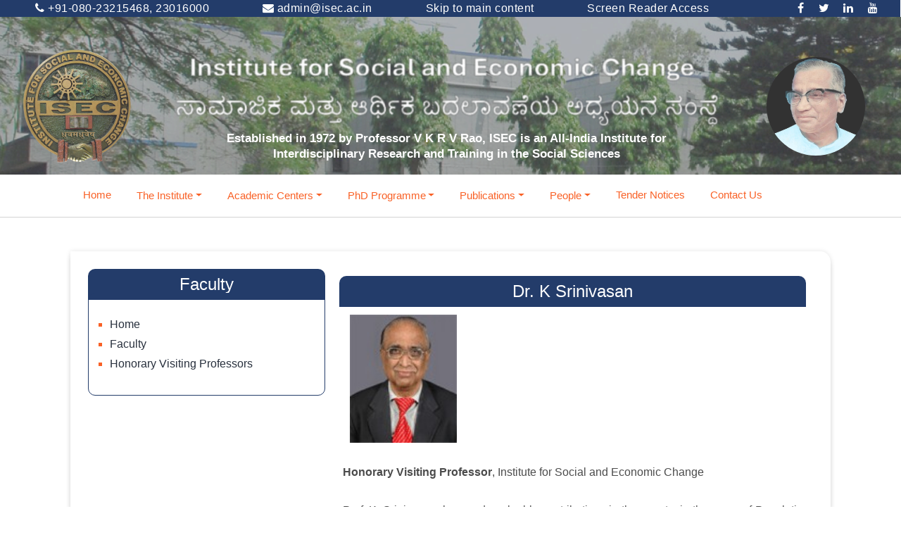

--- FILE ---
content_type: text/html; charset=UTF-8
request_url: https://www.isec.ac.in/dr-k-srinivasan/
body_size: 69806
content:
<!DOCTYPE html>
<html lang="en">
  <head>
    <meta charset="UTF-8" />
    <meta http-equiv="X-UA-Compatible" content="IE=edge" />
    <meta name="viewport" content="width=device-width, initial-scale=1.0" />
    <link
      rel="stylesheet"
      href="https://cdnjs.cloudflare.com/ajax/libs/font-awesome/4.7.0/css/font-awesome.min.css"
      integrity="sha512-SfTiTlX6kk+qitfevl/7LibUOeJWlt9rbyDn92a1DqWOw9vWG2MFoays0sgObmWazO5BQPiFucnnEAjpAB+/Sw=="
      crossorigin="anonymous"
      referrerpolicy="no-referrer"
    />
     <style>
     body{
         background: #fff!important;
     }
        html body{font-family: "Poppins", sans-serif!important;}
        .dropdown:hover,
        .navigation li:hover{
            color:#f96126;
        }
        .navigation li{padding: 6px 0;}
        .dropdown:hover .dropdown-menu{
            display: block!important;
        }
        .sub-dropdown-menu {
            display: none;
            position: absolute;
            right: 0;
            top: 0!important;
            background: rgba(0, 0, 0, 0.7);
            width: 100%;
            padding: 6px 0;
            list-style: none;
            margin: 0;
            border-radius: 5px;
        }
        .sub-dropdown:hover .sub-dropdown-menu{
            display: block;
        }
        .sub-dropdown-menu li {
            padding: 10px 0;
        }
        .sub-dropdown-menu li a {
            color: #ffffff;
            text-decoration: none;
            padding: 0px 20px;
        }
        .sub-dropdown a {
            display: flex!important;
            justify-content: space-between;
            align-items: center;
        }
         /* Remove the navbar's default margin-bottom and rounded borders */
         .wpb_wrapper aside.widget_nav_menu ul li a {
         color: white;
         border-bottom: 1px solid #666666 !important;
         }
         .wpb_wrapper aside.widget_nav_menu ul{
         border-bottom: 1px solid #666666 !important;
         }
         .post-navigation {
         display:none;
         }
         .toplogin {
         margin-bottom: 8px;
         margin-top: 8px;
         }
         .navbar {
         margin-bottom: 0;
         border-radius: 0;
         }
         /* Add a gray background color and some padding to the footer */
         footer {
         background-color: #fff;
         }
         .carousel-inner img {
         width: 100%;
         margin: auto;
         /*            min-height: 200px;*/
         }
         .wpb_wrapper aside.widget_nav_menu ul li {
         padding: 4px 5px;
         list-style-type: disc;
         color: #fff;
         }
         .wpb_wrapper aside.widget_nav_menu ul {
         list-style-type: disc !important;
         padding-left: 31px !important;
         padding-top: 16px !important;
         padding-bottom: 5px !important;
         }
         /* Hide the carousel text when the screen is less than 600 pixels wide */
         @media (max-width: 600px) {
         .carousel-caption {
         display: none;
         }
         }
         @media (max-width: 768px){
         form.navbar-form.navbar-left{
         float:left;
         }
         .toplogin{float:right;}
         .logo_responsive{
         max-width:72px !important;
         margin-top: 8px;
         }
         .logo_name {
         max-width:76%;
         float:left;
         }
         .logo_name span {
         font-size: 10px !important;
         }
         .m_p0{padding:0;}
         .university{margin-bottom:0 !important;}
         .nav_logo {
         padding: 5px 0px;
         }
         }
         .wpb_wrapper aside.widget_nav_menu ul li ul,  .wpb_wrapper aside.widget_nav_menu ul li ul li:last-child{
         padding-bottom:0 !important;
         }
         .my-nav{
         background:#eee;
         }
         #mega-menu-wrap-primary #mega-menu-primary > li.mega-menu-item > a.mega-menu-link {
         padding-left:2px!important;
         }
         .my-nav .myn{
         padding:0 !important;
         margin:0 !important;
         }
         .my-nav li{
         list-style:none !important;
         border-bottom:1px solid #ddd !important;
         }
         .my-nav li:last-child{
         border-bottom:none;
         }
         .my-nav li a{
         font-size:14px !important;
         color:#000 !important;
         position:relative;
         z-index:99999 !important;
         }
         .my-nav .dropdown-menu li{
         background:#800000;
         }
         .my-nav .dropdown-menu a{
         color:#fff !important;
         }
         .navbar-toggle{
         background:#800000 !important;
         }
         .accordion_head {
         background-color: #800000;
         color: white;
         cursor: pointer;
         font-family: arial;
         font-size: 14px;
         margin: 0 0 1px 0;
         padding: 7px 11px;
         font-weight: bold;
         }
         .accordion_body {
         background: #eee;
         }
         .accordion_body p {
         padding: 18px 5px;
         margin: 0px;
         }
         .plusminus {
         float: right;
         }
         .myna{
         margin:0;
         padding:0;
         }
         .myna li{
         padding:7px 10px;
         }
         .bsac_right img {width:82%;}
         .bsac_rights img {width:30%;}
         @media only screen and (max-width: 600px) and (min-width: 320px) {     
         /*.bsac_right img{     
         float: right;
         max-width: 183px!important;
         max-height: 87px!important;
         padding: 18px 0px;
         position: relative;
         right: 50px;
         top: -17px;
         }*/
         }
         @media only screen and (min-width: 393px)  {
         }
         span.hindiLogo {
    display: block;
    margin-bottom: 0;
    font-size: 24px;
    color: #ad0303;
    font-weight: 600;
}

li.sub-dropdown {
    position: relative;
}

.dropdown-menu li a{
    color:black!important;
}


.dropdown-menu li a:hover{
    color:#f96126!important;
}


      </style>
    <style type="text/css">
         img.wp-smiley,
         img.emoji {
         display: inline !important;
         border: none !important;
         box-shadow: none !important;
         height: 1em !important;
         width: 1em !important;
         margin: 0 .07em !important;
         vertical-align: -0.1em !important;
         background: none !important;
         padding: 0 !important;
         }
      </style>
        <style type="text/css" id="wp-custom-css">
         .mega-study{
            Font-size : 14px;
            Colot : #fff;
         Background : #ad0303 !important
         }
         .mega-oldwebsite {Font-size : 14px;
            Colot : #fff;
            Background : #ad0303 !important}
         .navigation_nav{ z-index : 11;}
         h4.blink {
             color: #d40c0c;
             font-size: 22px;
         }
         .container-fluid>.navbar-collapse, .container-fluid>.navbar-header, .container>.navbar-collapse, .container>.navbar-header{margin-right:0;}
        @media only screen and (max-width: 600px) {
            .navbar-default .navbar-nav>li>a {
                padding: 10px 14px!important;
                display: flex;
                justify-content: space-between;
                align-items: center;
            }
            .dropdown .dropdown-menu {
                width: 100%;
            }
            .navbar-nav {
                padding: 7.5px 0 7.5px 15px;
                margin: 0;
            }
            .navbar-form.navbar-left {
                width: 73%;
            }
            .search {
                width: 100%;
                display: flex;
            }
            .search input {
                width: 80%!important;
            }
            .navigation li {
                padding: 0!important;
                /* background: #d40c0c; */
                border-bottom: none!important;
            }
            .navigation li a{
                padding: 10px 10px;
                /* background: #d40c0c; */
                /* border-bottom: 1px solid #d93535; */
            }
            .dropdown-menu {
                position: relative;
                border: none!important;
                margin-bottom: 10px!important;
            }
            .dropdown .dropdown-menu li a{
                display: flex!important;
                justify-content: space-between;
                align-items: center;
                width: 100%;
                color: #000;
                background: #fff!important;
            }
            .sub-dropdown-menu{
                z-index: 999;
                background: #fff;
                width: 100%;
                left: 0!important;
            }
        }
      </style>
    <link href="https://www.isec.ac.in/wp-content/themes/twentytwentyone/css/bootstrap.min.css" rel="stylesheet" />
    <link href="https://www.isec.ac.in/wp-content/themes/twentytwentyone/css/owl.carousel.min.css" rel="stylesheet" />
    <link href="https://www.isec.ac.in/wp-content/themes/twentytwentyone/css/owl.theme.default.min.css" rel="stylesheet" />
    <link rel="stylesheet" href="https://www.isec.ac.in/wp-content/themes/twentytwentyone/css/style.css" />
    <title>Welcome To ISEC</title>
    <link rel="icon" type="image/png" href="https://www.isec.ac.in/wp-content/themes/twentytwentyone/image/fav-icon.png" />
  <style id='global-styles-inline-css'>
:root{--wp--preset--aspect-ratio--square: 1;--wp--preset--aspect-ratio--4-3: 4/3;--wp--preset--aspect-ratio--3-4: 3/4;--wp--preset--aspect-ratio--3-2: 3/2;--wp--preset--aspect-ratio--2-3: 2/3;--wp--preset--aspect-ratio--16-9: 16/9;--wp--preset--aspect-ratio--9-16: 9/16;--wp--preset--color--black: #000000;--wp--preset--color--cyan-bluish-gray: #abb8c3;--wp--preset--color--white: #FFFFFF;--wp--preset--color--pale-pink: #f78da7;--wp--preset--color--vivid-red: #cf2e2e;--wp--preset--color--luminous-vivid-orange: #ff6900;--wp--preset--color--luminous-vivid-amber: #fcb900;--wp--preset--color--light-green-cyan: #7bdcb5;--wp--preset--color--vivid-green-cyan: #00d084;--wp--preset--color--pale-cyan-blue: #8ed1fc;--wp--preset--color--vivid-cyan-blue: #0693e3;--wp--preset--color--vivid-purple: #9b51e0;--wp--preset--color--dark-gray: #28303D;--wp--preset--color--gray: #39414D;--wp--preset--color--green: #D1E4DD;--wp--preset--color--blue: #D1DFE4;--wp--preset--color--purple: #D1D1E4;--wp--preset--color--red: #E4D1D1;--wp--preset--color--orange: #E4DAD1;--wp--preset--color--yellow: #EEEADD;--wp--preset--gradient--vivid-cyan-blue-to-vivid-purple: linear-gradient(135deg,rgb(6,147,227) 0%,rgb(155,81,224) 100%);--wp--preset--gradient--light-green-cyan-to-vivid-green-cyan: linear-gradient(135deg,rgb(122,220,180) 0%,rgb(0,208,130) 100%);--wp--preset--gradient--luminous-vivid-amber-to-luminous-vivid-orange: linear-gradient(135deg,rgb(252,185,0) 0%,rgb(255,105,0) 100%);--wp--preset--gradient--luminous-vivid-orange-to-vivid-red: linear-gradient(135deg,rgb(255,105,0) 0%,rgb(207,46,46) 100%);--wp--preset--gradient--very-light-gray-to-cyan-bluish-gray: linear-gradient(135deg,rgb(238,238,238) 0%,rgb(169,184,195) 100%);--wp--preset--gradient--cool-to-warm-spectrum: linear-gradient(135deg,rgb(74,234,220) 0%,rgb(151,120,209) 20%,rgb(207,42,186) 40%,rgb(238,44,130) 60%,rgb(251,105,98) 80%,rgb(254,248,76) 100%);--wp--preset--gradient--blush-light-purple: linear-gradient(135deg,rgb(255,206,236) 0%,rgb(152,150,240) 100%);--wp--preset--gradient--blush-bordeaux: linear-gradient(135deg,rgb(254,205,165) 0%,rgb(254,45,45) 50%,rgb(107,0,62) 100%);--wp--preset--gradient--luminous-dusk: linear-gradient(135deg,rgb(255,203,112) 0%,rgb(199,81,192) 50%,rgb(65,88,208) 100%);--wp--preset--gradient--pale-ocean: linear-gradient(135deg,rgb(255,245,203) 0%,rgb(182,227,212) 50%,rgb(51,167,181) 100%);--wp--preset--gradient--electric-grass: linear-gradient(135deg,rgb(202,248,128) 0%,rgb(113,206,126) 100%);--wp--preset--gradient--midnight: linear-gradient(135deg,rgb(2,3,129) 0%,rgb(40,116,252) 100%);--wp--preset--gradient--purple-to-yellow: linear-gradient(160deg, #D1D1E4 0%, #EEEADD 100%);--wp--preset--gradient--yellow-to-purple: linear-gradient(160deg, #EEEADD 0%, #D1D1E4 100%);--wp--preset--gradient--green-to-yellow: linear-gradient(160deg, #D1E4DD 0%, #EEEADD 100%);--wp--preset--gradient--yellow-to-green: linear-gradient(160deg, #EEEADD 0%, #D1E4DD 100%);--wp--preset--gradient--red-to-yellow: linear-gradient(160deg, #E4D1D1 0%, #EEEADD 100%);--wp--preset--gradient--yellow-to-red: linear-gradient(160deg, #EEEADD 0%, #E4D1D1 100%);--wp--preset--gradient--purple-to-red: linear-gradient(160deg, #D1D1E4 0%, #E4D1D1 100%);--wp--preset--gradient--red-to-purple: linear-gradient(160deg, #E4D1D1 0%, #D1D1E4 100%);--wp--preset--font-size--small: 18px;--wp--preset--font-size--medium: 20px;--wp--preset--font-size--large: 24px;--wp--preset--font-size--x-large: 42px;--wp--preset--font-size--extra-small: 16px;--wp--preset--font-size--normal: 20px;--wp--preset--font-size--extra-large: 40px;--wp--preset--font-size--huge: 96px;--wp--preset--font-size--gigantic: 144px;--wp--preset--spacing--20: 0.44rem;--wp--preset--spacing--30: 0.67rem;--wp--preset--spacing--40: 1rem;--wp--preset--spacing--50: 1.5rem;--wp--preset--spacing--60: 2.25rem;--wp--preset--spacing--70: 3.38rem;--wp--preset--spacing--80: 5.06rem;--wp--preset--shadow--natural: 6px 6px 9px rgba(0, 0, 0, 0.2);--wp--preset--shadow--deep: 12px 12px 50px rgba(0, 0, 0, 0.4);--wp--preset--shadow--sharp: 6px 6px 0px rgba(0, 0, 0, 0.2);--wp--preset--shadow--outlined: 6px 6px 0px -3px rgb(255, 255, 255), 6px 6px rgb(0, 0, 0);--wp--preset--shadow--crisp: 6px 6px 0px rgb(0, 0, 0);}:where(.is-layout-flex){gap: 0.5em;}:where(.is-layout-grid){gap: 0.5em;}body .is-layout-flex{display: flex;}.is-layout-flex{flex-wrap: wrap;align-items: center;}.is-layout-flex > :is(*, div){margin: 0;}body .is-layout-grid{display: grid;}.is-layout-grid > :is(*, div){margin: 0;}:where(.wp-block-columns.is-layout-flex){gap: 2em;}:where(.wp-block-columns.is-layout-grid){gap: 2em;}:where(.wp-block-post-template.is-layout-flex){gap: 1.25em;}:where(.wp-block-post-template.is-layout-grid){gap: 1.25em;}.has-black-color{color: var(--wp--preset--color--black) !important;}.has-cyan-bluish-gray-color{color: var(--wp--preset--color--cyan-bluish-gray) !important;}.has-white-color{color: var(--wp--preset--color--white) !important;}.has-pale-pink-color{color: var(--wp--preset--color--pale-pink) !important;}.has-vivid-red-color{color: var(--wp--preset--color--vivid-red) !important;}.has-luminous-vivid-orange-color{color: var(--wp--preset--color--luminous-vivid-orange) !important;}.has-luminous-vivid-amber-color{color: var(--wp--preset--color--luminous-vivid-amber) !important;}.has-light-green-cyan-color{color: var(--wp--preset--color--light-green-cyan) !important;}.has-vivid-green-cyan-color{color: var(--wp--preset--color--vivid-green-cyan) !important;}.has-pale-cyan-blue-color{color: var(--wp--preset--color--pale-cyan-blue) !important;}.has-vivid-cyan-blue-color{color: var(--wp--preset--color--vivid-cyan-blue) !important;}.has-vivid-purple-color{color: var(--wp--preset--color--vivid-purple) !important;}.has-black-background-color{background-color: var(--wp--preset--color--black) !important;}.has-cyan-bluish-gray-background-color{background-color: var(--wp--preset--color--cyan-bluish-gray) !important;}.has-white-background-color{background-color: var(--wp--preset--color--white) !important;}.has-pale-pink-background-color{background-color: var(--wp--preset--color--pale-pink) !important;}.has-vivid-red-background-color{background-color: var(--wp--preset--color--vivid-red) !important;}.has-luminous-vivid-orange-background-color{background-color: var(--wp--preset--color--luminous-vivid-orange) !important;}.has-luminous-vivid-amber-background-color{background-color: var(--wp--preset--color--luminous-vivid-amber) !important;}.has-light-green-cyan-background-color{background-color: var(--wp--preset--color--light-green-cyan) !important;}.has-vivid-green-cyan-background-color{background-color: var(--wp--preset--color--vivid-green-cyan) !important;}.has-pale-cyan-blue-background-color{background-color: var(--wp--preset--color--pale-cyan-blue) !important;}.has-vivid-cyan-blue-background-color{background-color: var(--wp--preset--color--vivid-cyan-blue) !important;}.has-vivid-purple-background-color{background-color: var(--wp--preset--color--vivid-purple) !important;}.has-black-border-color{border-color: var(--wp--preset--color--black) !important;}.has-cyan-bluish-gray-border-color{border-color: var(--wp--preset--color--cyan-bluish-gray) !important;}.has-white-border-color{border-color: var(--wp--preset--color--white) !important;}.has-pale-pink-border-color{border-color: var(--wp--preset--color--pale-pink) !important;}.has-vivid-red-border-color{border-color: var(--wp--preset--color--vivid-red) !important;}.has-luminous-vivid-orange-border-color{border-color: var(--wp--preset--color--luminous-vivid-orange) !important;}.has-luminous-vivid-amber-border-color{border-color: var(--wp--preset--color--luminous-vivid-amber) !important;}.has-light-green-cyan-border-color{border-color: var(--wp--preset--color--light-green-cyan) !important;}.has-vivid-green-cyan-border-color{border-color: var(--wp--preset--color--vivid-green-cyan) !important;}.has-pale-cyan-blue-border-color{border-color: var(--wp--preset--color--pale-cyan-blue) !important;}.has-vivid-cyan-blue-border-color{border-color: var(--wp--preset--color--vivid-cyan-blue) !important;}.has-vivid-purple-border-color{border-color: var(--wp--preset--color--vivid-purple) !important;}.has-vivid-cyan-blue-to-vivid-purple-gradient-background{background: var(--wp--preset--gradient--vivid-cyan-blue-to-vivid-purple) !important;}.has-light-green-cyan-to-vivid-green-cyan-gradient-background{background: var(--wp--preset--gradient--light-green-cyan-to-vivid-green-cyan) !important;}.has-luminous-vivid-amber-to-luminous-vivid-orange-gradient-background{background: var(--wp--preset--gradient--luminous-vivid-amber-to-luminous-vivid-orange) !important;}.has-luminous-vivid-orange-to-vivid-red-gradient-background{background: var(--wp--preset--gradient--luminous-vivid-orange-to-vivid-red) !important;}.has-very-light-gray-to-cyan-bluish-gray-gradient-background{background: var(--wp--preset--gradient--very-light-gray-to-cyan-bluish-gray) !important;}.has-cool-to-warm-spectrum-gradient-background{background: var(--wp--preset--gradient--cool-to-warm-spectrum) !important;}.has-blush-light-purple-gradient-background{background: var(--wp--preset--gradient--blush-light-purple) !important;}.has-blush-bordeaux-gradient-background{background: var(--wp--preset--gradient--blush-bordeaux) !important;}.has-luminous-dusk-gradient-background{background: var(--wp--preset--gradient--luminous-dusk) !important;}.has-pale-ocean-gradient-background{background: var(--wp--preset--gradient--pale-ocean) !important;}.has-electric-grass-gradient-background{background: var(--wp--preset--gradient--electric-grass) !important;}.has-midnight-gradient-background{background: var(--wp--preset--gradient--midnight) !important;}.has-small-font-size{font-size: var(--wp--preset--font-size--small) !important;}.has-medium-font-size{font-size: var(--wp--preset--font-size--medium) !important;}.has-large-font-size{font-size: var(--wp--preset--font-size--large) !important;}.has-x-large-font-size{font-size: var(--wp--preset--font-size--x-large) !important;}
/*# sourceURL=global-styles-inline-css */
</style>
</head>
  
  <body>
  <section class="top-header ">
      <div class="container-fluid">
        <div class="row">
          <div class="col-md-12 col-lg-12 col-sm-12 col-12">
            <div class="top-menus">
              <ul class="">
                <li class="d-none d-xl-block d-md-none">
                  <a href="#"
                    ><i class="fa fa-phone" aria-hidden="true"></i>
                    +91-080-23215468, 23016000</a
                  >
                </li>
                <li  class="d-none d-xl-block d-md-none">
                  <a href="#"
                    ><i class="fa fa-envelope" aria-hidden="true"></i>
                    admin@isec.ac.in</a
                  >
                </li>
                <li  class="d-none d-xl-block d-md-block"><a href="#">Skip to main content</a></li>
                <li  class="d-none d-xl-block d-md-block"><a href="">Screen Reader Access</a></li>
                <li class="social-icons">
                    <ul>
                      <li  class="d-none d-xl-block d-md-block">
                        <a href="https://www.facebook.com/ISECBengaluru"><i class="fa fa-facebook" aria-hidden="true"></i></a>
                      </li >
                      <li  class="d-none d-xl-block d-md-block">
                        <a href="https://twitter.com/ISECBengaluru"
                          ><i class="fa fa-twitter" aria-hidden="true"></i
                        ></a>
                      </li>
                      <li  class="d-none d-xl-block d-md-block">
                        <a href="https://www.linkedin.com/school/isecbengaluru"
                          ><i class="fa fa-linkedin" aria-hidden="true"></i
                        ></a>
                      </li>
                      <li  class="d-none d-xl-block d-md-block">
                        <a href=""
                          ><i class="fa fa-youtube" aria-hidden="true"></i
                        ></a>
                      </li>
                     <li class="nav-item" id="google_translate_element"> </li>
                    </ul>
                </li>
              </ul>
            </div>
          </div>
        </div>
      </div>
    </section>


    <header class="logo-secton">
      <div class="container-fluid">
        <div class="row logo-area p-3">
        
            <div class="col-md-2 col-lg-2 col-sm-12 col-12">
              <dic class="logo">
                   <a href="https://www.isec.ac.in">
                <img src="https://www.isec.ac.in/wp-content/themes/twentytwentyone/images/logo.png" alt="img-logo" class="img-fluid" /></a> 
              </dic>
            </div>
            <div class="col-md-8 col-lg-8 col-sm-12 col-12 d-sm-block">
              <div class="logo-text text-center">
                <img src="https://www.isec.ac.in/wp-content/uploads/2025/11/ISEC.png" alt="img-logo" class="img-fluid" style="width: 100%;" />
                 <h4 style="text-align:center;margin:0 auto;">
                  Established in 1972 by Professor V K R V Rao, ISEC is an
                  All-India Institute for Interdisciplinary Research and
                  Training in the Social Sciences
                </h4>
              </div>
            </div>
             <div class="col-md-2 col-lg-2 col-sm-12 col-12">
              <div class="logo-right text-center">
                <!--<img-->
                <!--  src="https://www.isec.ac.in/wp-content/themes/twentytwentyone/images/vkrvrao2.jpg"-->
                <!--  alt="img-logo"-->
                <!--  class="img-fluid"-->
                <!--/>-->
                <img
                  src="https://www.isec.ac.in/wp-content/themes/twentytwentyone/images/VKRVRao.jpg"
                  alt="img-logo"
                  class="img-fluid"
                />
              </div>
            </div> 
          
        </div>
      </div>
    </header>
	
    <section class="navMenu">
      <div class="container">
        <div class="row">
          <nav class="navbar navbar-expand-lg">
             <button class="navbar-toggler" type="button" data-bs-toggle="collapse" data-bs-target="#navbarTogglerDemo01" aria-controls="navbarTogglerDemo01" aria-expanded="false" aria-label="Toggle navigation">
              <span class="navbar-toggler-icon">|||</span>
            </button>
           <div class="collapse navbar-collapse" id="bs-example-navbar-collapse-1">
                      
                     <div class="menu-primary-menu-container"><ul class="nav navbar-nav navigation main-nav"><li class=''><a class="dropdown-item" href="http://www.isec.ac.in/">Home</a></li>
<li class='dropdown'><a class="dropdown-toggle all-toggle" href="javascript:void(0)">The Institute</a>
<ul/ class="dropdown-menu" />
<li class=''><a class="dropdown-item" href="https://www.isec.ac.in/about-us/">About Us</a></li>
<li class=''><a class="dropdown-item" href="https://www.isec.ac.in/functions-and-objectives/">Functions and Objectives</a></li>
<li class=''><a class="dropdown-item" href="https://www.isec.ac.in/board-of-governors/">Management</a></li>
<li class=''><a class="dropdown-item" href="https://www.isec.ac.in/vision-document/">VISION Document</a></li>
<li class=''><a class="dropdown-item" href="https://www.isec.ac.in/wp-content/uploads/2025/07/List-of-LIFE-MEMBERS-June-2025.pdf">Life Members</a></li>
<li class=''><a class="dropdown-item" href="http://www.isec.ac.in/wp-content/uploads/2023/08/Memorandum_of_association.pdf">MOA and Rules & Regulations</a></li>
<li class=''><a class="dropdown-item" href="https://www.isec.ac.in/bye-laws-and-service-rules-2/">Bye-Laws, and Service Rules</a></li>
</ul>
</li>
<li class='dropdown'><a class="dropdown-toggle all-toggle" href="javascript:void(0)">Academic Centers</a>
<ul/ class="dropdown-menu" />
<li class=''><a class="dropdown-item" href="https://www.isec.ac.in/adrtc/">Agriculture Development and Rural Transformation Centre (ADRTC)</a></li>
<li class=''><a class="dropdown-item" href="https://www.isec.ac.in/centre-for-decentralisation-and-development-cdd/">Centre for Decentralisation and Development (CDD)</a></li>
<li class=''><a class="dropdown-item" href="https://www.isec.ac.in/centre-for-ecological-economics-and-natural-resources-ceenr-2/">Centre for Ecological Economics and Natural Resources (CEENR)</a></li>
<li class=''><a class="dropdown-item" href="https://www.isec.ac.in/centre-for-economic-studies-and-policy-cesp/">Centre for Economic Studies and Policy (CESP)</a></li>
<li class=''><a class="dropdown-item" href="https://www.isec.ac.in/centre-for-human-resource-development/">Centre for Human Resource Development (CHRD)</a></li>
<li class=''><a class="dropdown-item" href="https://www.isec.ac.in/centre-for-political-institutions-governance-and-development/">Centre for Political Institutions, Governance and Development  (CPIGD)</a></li>
<li class=''><a class="dropdown-item" href="https://www.isec.ac.in/centre-for-research-in-urban-affairs/">Centre for Research in Urban Affairs (CRUA) </a></li>
<li class=''><a class="dropdown-item" href="https://www.isec.ac.in/centre-for-study-of-social-change-and-development/">Centre for Study of Social Change and Development (CSSCD)</a></li>
<li class=''><a class="dropdown-item" href="https://www.isec.ac.in/population-research-centre/">Population Research Centre (PRC)</a></li>
</ul>
</li>
<li class='dropdown'><a class="dropdown-toggle all-toggle" href="javascript:void(0)">PhD Programme</a>
<ul/ class="dropdown-menu" />
<li class=''><a class="dropdown-item" href="https://www.isec.ac.in/about-phd-programme/">About PhD Programme</a></li>
<li class=''><a class="dropdown-item" href="http://www.isec.ac.in/wp-content/uploads/2023/07/Ph.D.-Programme-Rules.pdf">Ph.D. Programme Rules</a></li>
<li class=''><a class="dropdown-item" href="https://www.isec.ac.in/wp-content/uploads/2025/09/On-Rolls-Students-as-on-September-2025.pdf">Students on Rolls</a></li>
<li class=''><a class="dropdown-item" href="https://www.isec.ac.in/wp-content/uploads/2025/10/thesesawarded-1.pdf">PhD Degree Awarded</a></li>
<li class=''><a class="dropdown-item" href="https://www.isec.ac.in/wp-content/uploads/2025/10/thesesubmitted-1.pdf">Theses submitted Recently</a></li>
</ul>
</li>
<li class='dropdown'><a class="dropdown-toggle all-toggle" href="javascript:void(0)">Publications</a>
<ul/ class="dropdown-menu" />
<li class=''><a class="dropdown-item" href="https://www.isec.ac.in/books/">Books</a></li>
<li class=''><a class="dropdown-item" href="https://www.isec.ac.in/journal-of-social-and-economic-development/">Journal of Social and Economic Development</a></li>
<li class=''><a class="dropdown-item" href="https://www.isec.ac.in/monographs-archive/">Monographs</a></li>
<li class=''><a class="dropdown-item" href="https://www.isec.ac.in/newsletter/">Newsletter</a></li>
<li class=''><a class="dropdown-item" href="https://www.isec.ac.in/working-papers-archive/">Working Papers</a></li>
<li class=''><a class="dropdown-item" href="https://www.isec.ac.in/policy-brief-archive/">Policy Brief</a></li>
<li class=''><a class="dropdown-item" href="https://www.isec.ac.in/state-macro-scan-sms/">State Macro Scan (SMS)</a></li>
<li class=''><a class="dropdown-item" href="https://www.isec.ac.in/annual-report/">Annual Reports</a></li>
<li class=''><a class="dropdown-item" href="https://www.isec.ac.in/latest-articles-published/">Latest Articles Published</a></li>
<li class=''><a class="dropdown-item" href="https://www.isec.ac.in/agricultural-indicators/">Agricultural Indicators</a></li>
</ul>
</li>
<li class='dropdown'><a class="dropdown-toggle all-toggle" href="javascript:void(0)">People</a>
<ul/ class="dropdown-menu" />
<li class=''><a class="dropdown-item" href="https://www.isec.ac.in/faculty/">Faculty</a></li>
<li class=''><a class="dropdown-item" href="https://www.isec.ac.in/chairs-visiting-faculty-2/">Chairs/Visiting Faculty</a></li>
<li class=''><a class="dropdown-item" href="https://www.isec.ac.in/honorary-visiting-professors-2/">Honorary Visiting Professors</a></li>
<li class=''><a class="dropdown-item" href="https://www.isec.ac.in/prof-vkrv-rao-chair-professors/">Prof. VKRV Rao Chair Professors</a></li>
<li class=''><a class="dropdown-item" href="https://www.isec.ac.in/staff-2/">Staff</a></li>
<li class=''><a class="dropdown-item" href="https://www.isec.ac.in/past-directors/">Past Directors</a></li>
<li class=''><a class="dropdown-item" href="https://www.isec.ac.in/past-chairmen/">Past Chairmen</a></li>
<li class=''><a class="dropdown-item" href="https://www.isec.ac.in/archived-positions/">Archived Positions</a></li>
</ul>
</li>
<li class=''><a class="dropdown-item" href="https://www.isec.ac.in/tender-notices/">Tender Notices</a></li>
<li class=''><a class="dropdown-item" href="https://www.isec.ac.in/contact-us-2/">Contact Us</a></li>
</ul></div>                    
                    <!--<ul class="nav navbar-nav navigation">-->
                    <!--    <li class="dropdown">-->
                    <!--        <a href="#" class="dropdown-toggle" data-toggle="dropdown" role="button" aria-haspopup="true" aria-expanded="false">About <span class="caret"></span></a>-->
                    <!--        <ul class="dropdown-menu">-->
                    <!--            <li><a href="#">Vision and Mission</a></li>-->
                    <!--            <li><a href="#">Management</a></li>-->
                    <!--            <li><a href="#">Administration</a></li>-->
                    <!--            <li><a href="#">Academics</a></li>-->
                    <!--            <li><a href="#">Infrastructure &amp; Facilities</a></li>-->
                    <!--            <li><a href="#">Student Zone </a></li>-->
                    <!--            <li><a href="#">Downloads</a></li>-->
                    <!--            <li><a href="#">Contact Us</a></li>-->
                    <!--        </ul>-->
                    <!--    </li>-->
                    <!--    <li><a href="#">Administration</a></li>-->
                    <!--    <li><a href="#">Academics</a></li>-->
                    <!--    <li><a href="#">Infrastructure &amp; Facilities</a></li>-->
                    <!--    <li class="dropdown">-->
                    <!--        <a href="#" class="dropdown-toggle" data-toggle="dropdown" role="button" aria-haspopup="true" aria-expanded="false">Student Zone  <span class="caret"></span></a>-->
                    <!--        <ul class="dropdown-menu">-->
                    <!--            <li><a href="#">General Complaint Form</a></li>-->
                    <!--            <li><a href="#">SC/ST Complaint Form</a></li>-->
                    <!--            <li><a href="#">Generic Elective Option</a></li>-->
                    <!--            <li><a href="#">Placement Cell Registration</a></li>-->
                    <!--            <li><a href="#">ECA Club Membership</a></li>-->
                    <!--            <li class="sub-dropdown">-->
                    <!--                <a href="#">Notice for Students <i class="fa fa-chevron-right"></i></a>-->
                    <!--                <ul class="sub-dropdown-menu">-->
                    <!--                    <li><a href="#">General Complaint Form</a></li>-->
                    <!--                    <li><a href="#">SC/ST Complaint Form</a></li>-->
                    <!--                    <li><a href="#">Generic Elective Option</a></li>-->
                    <!--                    <li><a href="#">Placement Cell Registration</a></li>-->
                    <!--                    <li><a href="#">ECA Club Membership</a></li>-->
                    <!--                </ul>-->
                    <!--            </li>-->
                    <!--        </ul>-->
                    <!--    </li>-->
                    <!--    <li><a href="#">Downloads</a></li>-->
                    <!--</ul>-->
               </div>
            
          </nav>
        </div>
      </div>
    </section>
    
    <title>Dr. K Srinivasan &#8211; isec</title>
<meta name='robots' content='max-image-preview:large' />
<link rel="alternate" type="application/rss+xml" title="isec &raquo; Feed" href="https://www.isec.ac.in/feed/" />
<link rel="alternate" type="application/rss+xml" title="isec &raquo; Comments Feed" href="https://www.isec.ac.in/comments/feed/" />
<link rel="alternate" title="oEmbed (JSON)" type="application/json+oembed" href="https://www.isec.ac.in/wp-json/oembed/1.0/embed?url=https%3A%2F%2Fwww.isec.ac.in%2Fdr-k-srinivasan%2F" />
<link rel="alternate" title="oEmbed (XML)" type="text/xml+oembed" href="https://www.isec.ac.in/wp-json/oembed/1.0/embed?url=https%3A%2F%2Fwww.isec.ac.in%2Fdr-k-srinivasan%2F&#038;format=xml" />
<style id='wp-img-auto-sizes-contain-inline-css'>
img:is([sizes=auto i],[sizes^="auto," i]){contain-intrinsic-size:3000px 1500px}
/*# sourceURL=wp-img-auto-sizes-contain-inline-css */
</style>
<style id='wp-emoji-styles-inline-css'>

	img.wp-smiley, img.emoji {
		display: inline !important;
		border: none !important;
		box-shadow: none !important;
		height: 1em !important;
		width: 1em !important;
		margin: 0 0.07em !important;
		vertical-align: -0.1em !important;
		background: none !important;
		padding: 0 !important;
	}
/*# sourceURL=wp-emoji-styles-inline-css */
</style>
<link rel='stylesheet' id='wp-block-library-css' href='https://www.isec.ac.in/wp-includes/css/dist/block-library/style.min.css?ver=6.9' media='all' />
<style id='wp-block-library-inline-css'>
/*wp_block_styles_on_demand_placeholder:6970f893aaecc*/
/*# sourceURL=wp-block-library-inline-css */
</style>
<style id='classic-theme-styles-inline-css'>
/*! This file is auto-generated */
.wp-block-button__link{color:#fff;background-color:#32373c;border-radius:9999px;box-shadow:none;text-decoration:none;padding:calc(.667em + 2px) calc(1.333em + 2px);font-size:1.125em}.wp-block-file__button{background:#32373c;color:#fff;text-decoration:none}
/*# sourceURL=/wp-includes/css/classic-themes.min.css */
</style>
<link rel='stylesheet' id='dashicons-css' href='https://www.isec.ac.in/wp-includes/css/dashicons.min.css?ver=6.9' media='all' />
<link rel='stylesheet' id='twenty-twenty-one-style-css' href='https://www.isec.ac.in/wp-content/themes/twentytwentyone/style.css?ver=1.6' media='all' />
<link rel='stylesheet' id='twenty-twenty-one-print-style-css' href='https://www.isec.ac.in/wp-content/themes/twentytwentyone/assets/css/print.css?ver=1.6' media='print' />
<link rel='stylesheet' id='elementor-icons-css' href='https://www.isec.ac.in/wp-content/plugins/elementor/assets/lib/eicons/css/elementor-icons.min.css?ver=5.21.0' media='all' />
<link rel='stylesheet' id='elementor-frontend-css' href='https://www.isec.ac.in/wp-content/plugins/elementor/assets/css/frontend-lite.min.css?ver=3.15.2' media='all' />
<link rel='stylesheet' id='swiper-css' href='https://www.isec.ac.in/wp-content/plugins/elementor/assets/lib/swiper/v8/css/swiper.min.css?ver=8.4.5' media='all' />
<link rel='stylesheet' id='elementor-post-8-css' href='https://www.isec.ac.in/wp-content/uploads/elementor/css/post-8.css?ver=1711962632' media='all' />
<link rel='stylesheet' id='elementor-global-css' href='https://www.isec.ac.in/wp-content/uploads/elementor/css/global.css?ver=1711962632' media='all' />
<link rel='stylesheet' id='google-fonts-1-css' href='https://fonts.googleapis.com/css?family=Roboto%3A100%2C100italic%2C200%2C200italic%2C300%2C300italic%2C400%2C400italic%2C500%2C500italic%2C600%2C600italic%2C700%2C700italic%2C800%2C800italic%2C900%2C900italic%7CRoboto+Slab%3A100%2C100italic%2C200%2C200italic%2C300%2C300italic%2C400%2C400italic%2C500%2C500italic%2C600%2C600italic%2C700%2C700italic%2C800%2C800italic%2C900%2C900italic&#038;display=swap&#038;ver=6.9' media='all' />
<link rel="preconnect" href="https://fonts.gstatic.com/" crossorigin><!--n2css--><script src="https://www.isec.ac.in/wp-includes/js/jquery/jquery.min.js?ver=3.7.1" id="jquery-core-js"></script>
<script src="https://www.isec.ac.in/wp-includes/js/jquery/jquery-migrate.min.js?ver=3.4.1" id="jquery-migrate-js"></script>
<link rel="https://api.w.org/" href="https://www.isec.ac.in/wp-json/" /><link rel="alternate" title="JSON" type="application/json" href="https://www.isec.ac.in/wp-json/wp/v2/pages/10541" /><link rel="EditURI" type="application/rsd+xml" title="RSD" href="https://www.isec.ac.in/xmlrpc.php?rsd" />
<meta name="generator" content="WordPress 6.9" />
<link rel="canonical" href="https://www.isec.ac.in/dr-k-srinivasan/" />
<link rel='shortlink' href='https://www.isec.ac.in/?p=10541' />
<meta name="generator" content="Elementor 3.15.2; features: e_dom_optimization, e_optimized_assets_loading, e_optimized_css_loading, additional_custom_breakpoints; settings: css_print_method-external, google_font-enabled, font_display-swap">
<link rel="icon" href="https://www.isec.ac.in/wp-content/uploads/2024/07/logo.png" sizes="32x32" />
<link rel="icon" href="https://www.isec.ac.in/wp-content/uploads/2024/07/logo.png" sizes="192x192" />
<link rel="apple-touch-icon" href="https://www.isec.ac.in/wp-content/uploads/2024/07/logo.png" />
<meta name="msapplication-TileImage" content="https://www.isec.ac.in/wp-content/uploads/2024/07/logo.png" />
		<style id="wp-custom-css">
			div#n2-ss-15 .n2-style-20c5a1682fb8efd2d59485b108a30fe7-heading{
	display:inline-block;
}
.mainContent .elementor-widget-container p, .mainContent .elementor-widget-container{
	text-align:justify;
}
.brahmananda-li li {
    margin-bottom: 15px;
}
.list-style-none{
	list-style:none;
}
.img-text-right img {
    float: right;
	margin-bottom:20px;
}#post-15102 .mainContent{
	background:#E8E8E8;
}
.faculty-box .elementor-widget-image-box h3.elementor-image-box-title{
	font-size:20px !important;
	font-weight:600;
}
.faculty-box .elementor-widget-image-box h3.elementor-image-box-title span{
		font-size:20px !important;
}
.elementor-image-box-wrapper {
    min-height: 100px;
}
.elementor-image-box-content h3 {
    color: #ad0303 !important;
    font-size: 24px;
}
.base_gallery {
	margin-top:30px;
}
.base_gallery .galleryid-15637{
	display: flex;
    flex-wrap: wrap;
    justify-content: center;
    gap: 30px;
}
.phd-table table {
    width: 100% !important;
    max-width: 100% !important;
}
.elementor .elementor-widget:not(.elementor-widget-text-editor):not(.elementor-widget-theme-post-content) figure{
	width:40% !important;
}		</style>
		<style type="text/css">/** Mega Menu CSS: fs **/</style>
     <script>
     
       $ $( document ).ready(function() {
        $('.dropdown-toggle').append('<span class="caret"></span>');
        
        
        $(".dropdown-menu li ").addClass("sub-dropdown");
        $(".dropdown-menu li ul").addClass("sub-dropdown-menu");
        $(".dropdown-menu li ul").removeClass("dropdown-menu");
        $(".sub-dropdown-menu li").removeClass("sub-dropdown");
        $(".sub-dropdown-menu li a").removeClass("dropdown-item");
       // $('.dropdown-menu li ul').prev('a').append('<i class="fa fa-chevron-right"></i>');
        // $(".sub-dropdown a").removeClass("dropdown-toggle");
     
});



   </script>
<script>
    document.addEventListener('DOMContentLoaded', function() {
      document.querySelector('.navbar-toggler').addEventListener('click', function() {
  
        var navbarNav = document.getElementById('bs-example-navbar-collapse-1');
        if (navbarNav.classList.contains('show')) {
          navbarNav.classList.remove('show');
        } else {
          navbarNav.classList.add('show');
        }
      });
    });
  </script>
<style>
    .mt-5 {
        margin-top: 80px;
    }
    .mainContent {
        background: #fff;
        padding: 20px 20px;
        box-shadow: 0 0 7px 0 rgb(0 0 0 / 10%), 0 8px 7px 0 rgb(0 0 0 / 10%);
        border-radius: 15px;
        margin-bottom: 40px;
    }
    .mainContent .elementor-shortcode h3 {
        font-size: 30px;
        font-weight: 700;
        color: #ad0303;
        margin-top: 0!important;
    }
    #wpsm_panel-title {
        border: none!important;
    }
    #wpsm_accordion_118 .wpsm_panel-default {
        border: 1px solid transparent !important;
        border-radius: 15px!important;
    }
    #wpsm_accordion_118 .wpsm_panel-body {
        border: 1px solid #e8e8e8 !important;
        border-bottom-left-radius: 15px;
        border-bottom-right-radius: 15px;
    }
    th {
        font-size: 14px!important;
        background-color: #ad0303;
        text-align: left;
        color: #fff;
        font-weight: 600;
        border-color: #ad0303!important;
    }
    td{
        font-size: 14px!important;
        font-weight: 400;
        border-color: #ad0303!important;
    }
    .mainContent h2.elementor-heading-title {
       
    font-size: 24px;
    margin-bottom: 0;
    /*font-weight: 600;*/
    color: #ad0303;
    color: #ffffff;
    padding: 10px;
    background: #233c6a;
    text-align: center;
    border-top-left-radius: 10px;
    border-top-right-radius: 10px;

    }
    #post-17341 .wp-post-image{
            max-width: 310px !important;
            margin-bottom: 20px;
    }
    .mainContent .elementor-widget-container p,
    .mainContent .elementor-widget-container{
        font-size: 16px;
        font-weight: normal;
        line-height: 24px;
        color: #4c4c4c;
        margin-bottom: 30px;
    }
    .mainContent .elementor-widget-container img.attachment-large.size-large {
        border-radius: 10px;
        border: 1px solid #ccc;
    }
    .mainContent .elementor-column.elementor-col-33 .elementor-widget:not(:last-child),
    .mainContent .elementor-widget-container{
        margin-bottom: 0;
    }
    .mainContent .elementor-column.elementor-col-33 .elementor-widget-wrap.elementor-element-populated{
        /*background: #ad0303;*/
        border-radius: 12px;
        padding: 0;
    }
    .mainContent .elementor-column.elementor-col-33 .elementor-widget-wrap.elementor-element-populated h2.elementor-heading-title {
        color: #ffffff;
        padding: 10px;
        background: #c60707;
        text-align: center;
        border-top-left-radius: 10px;
        border-top-right-radius: 10px;
    }
    .mainContent ul#menu-iqac.menu {
        background: #7f7f7f;
        padding: 10px 10px;
        list-style: none;
        margin: 0;
        border-bottom-left-radius: 10px;
        border-bottom-right-radius: 10px;
    }
    .mainContent ul#menu-iqac.menu a {
        padding: 6px 10px;
        color: #fff;
        /*font-weight: 600;*/
        display: block;
        margin-bottom: 5px;
    }
    .elementor img {margin: 6px 10px 0px;}
    .elementor .elementor-widget:not(.elementor-widget-text-editor):not(.elementor-widget-theme-post-content) figure {
    /* margin: 0; */
    width: 30%;
}
</style>

<article class="container mt-5" id="post-10541" class="post-10541 page type-page status-publish hentry entry">

			<header class="entry-header alignwide">
			<h1 class="entry-title">Dr. K Srinivasan</h1>					</header><!-- .entry-header -->
	
	<div class="entry-content mainContent">
				<div data-elementor-type="wp-page" data-elementor-id="10541" class="elementor elementor-10541">
									<section class="elementor-section elementor-top-section elementor-element elementor-element-77c88c1 elementor-section-boxed elementor-section-height-default elementor-section-height-default" data-id="77c88c1" data-element_type="section">
						<div class="elementor-container elementor-column-gap-default">
					<div class="elementor-column elementor-col-33 elementor-top-column elementor-element elementor-element-88691f1" data-id="88691f1" data-element_type="column">
			<div class="elementor-widget-wrap elementor-element-populated">
								<div class="elementor-element elementor-element-7a80ad7 elementor-widget elementor-widget-heading" data-id="7a80ad7" data-element_type="widget" data-widget_type="heading.default">
				<div class="elementor-widget-container">
			<style>/*! elementor - v3.15.0 - 09-08-2023 */
.elementor-heading-title{padding:0;margin:0;line-height:1}.elementor-widget-heading .elementor-heading-title[class*=elementor-size-]>a{color:inherit;font-size:inherit;line-height:inherit}.elementor-widget-heading .elementor-heading-title.elementor-size-small{font-size:15px}.elementor-widget-heading .elementor-heading-title.elementor-size-medium{font-size:19px}.elementor-widget-heading .elementor-heading-title.elementor-size-large{font-size:29px}.elementor-widget-heading .elementor-heading-title.elementor-size-xl{font-size:39px}.elementor-widget-heading .elementor-heading-title.elementor-size-xxl{font-size:59px}</style><h2 class="elementor-heading-title elementor-size-default">Faculty</h2>		</div>
				</div>
				<div class="elementor-element elementor-element-e92ad85 elementor-widget elementor-widget-shortcode" data-id="e92ad85" data-element_type="widget" data-widget_type="shortcode.default">
				<div class="elementor-widget-container">
					<div class="elementor-shortcode"><div class="menu-dr-m-s-swaminathan-container"><ul id="menu-dr-m-s-swaminathan" class="menu"><li id="menu-item-10548" class="menu-item menu-item-type-custom menu-item-object-custom menu-item-home menu-item-10548"><a href="http://www.isec.ac.in/">Home</a></li>
<li id="menu-item-10549" class="menu-item menu-item-type-post_type menu-item-object-page menu-item-10549"><a href="https://www.isec.ac.in/faculty/">Faculty</a></li>
<li id="menu-item-10550" class="menu-item menu-item-type-post_type menu-item-object-page menu-item-10550"><a href="https://www.isec.ac.in/honorary-visiting-professors-2/">Honorary Visiting Professors</a></li>
</ul></div></div>
				</div>
				</div>
					</div>
		</div>
				<div class="elementor-column elementor-col-66 elementor-top-column elementor-element elementor-element-454ab89" data-id="454ab89" data-element_type="column">
			<div class="elementor-widget-wrap elementor-element-populated">
								<div class="elementor-element elementor-element-b7d8239 elementor-widget elementor-widget-heading" data-id="b7d8239" data-element_type="widget" data-widget_type="heading.default">
				<div class="elementor-widget-container">
			<h2 class="elementor-heading-title elementor-size-default">Dr. K Srinivasan
</h2>		</div>
				</div>
				<div class="elementor-element elementor-element-ef6308b elementor-widget elementor-widget-text-editor" data-id="ef6308b" data-element_type="widget" data-widget_type="text-editor.default">
				<div class="elementor-widget-container">
			<style>/*! elementor - v3.15.0 - 09-08-2023 */
.elementor-widget-text-editor.elementor-drop-cap-view-stacked .elementor-drop-cap{background-color:#69727d;color:#fff}.elementor-widget-text-editor.elementor-drop-cap-view-framed .elementor-drop-cap{color:#69727d;border:3px solid;background-color:transparent}.elementor-widget-text-editor:not(.elementor-drop-cap-view-default) .elementor-drop-cap{margin-top:8px}.elementor-widget-text-editor:not(.elementor-drop-cap-view-default) .elementor-drop-cap-letter{width:1em;height:1em}.elementor-widget-text-editor .elementor-drop-cap{float:left;text-align:center;line-height:1;font-size:50px}.elementor-widget-text-editor .elementor-drop-cap-letter{display:inline-block}</style>				<p><img decoding="async" class="alignnone wp-image-10542" src="https://www.isec.ac.in/wp-content/uploads/2023/09/Srinivasan.jpg" alt="" width="152" height="183" /></p><p><strong>Honorary Visiting Professor</strong>, Institute for Social and Economic Change</p><p>Prof. K. Srinivasan, has made valuable contributions in the country in the areas of Population Studies and Programmes for over four decades. He started his career as a Statistician at Institute for Rural Health and Family Welfare, Gandhigram. His pioneering works on birth intervals were published in Demography, Sankhya and Population Studies when he was working at Gandhigram, are still referred as path breaking contributions.</p><p>Dr. Srinivasan has a brilliant academic record with first class master’s degrees in mathematics, statistics and public health, and a doctorate degree in demography. His master’s degree in statistics is from Indian Statistical Institute, Calcutta and master’s in public health is from Harvard University. He is the first doctorate in demography from an Indian University, Kerala University, Thiruvananthapuram. He has held senior academic positions in the University of North Carolina, Chapel Hill, USA and the Australian National University at Canberra. As a researcher he has 13 books and over 106 research papers published in national and international peer reviewed journals. Many of his books are being used in India and abroad as standard texts in teaching population studies.</p><p>He joined United Nations ESCAP at Bangkok and served as Population Officer in the Population Division for over five years from 1969 to 1975. In this capacity he has organized a number of short-term training courses on Fertility and Family Planning Evaluation and cross-national studies in a number of countries of the region. He returned to India in 1975 as Director, Population Center at Bangalore. He joined IIPS as its Director and Senior Professor in June 1978. He held this position till 1992. He expanded the academic and geographic scope of the Institute by making it a Deemed University and training a large number of students at the Institute from other countries of Asia with financial assistance from the UNFPA. The Institute has students trained from all over Asia including China. He was also instrumental in starting the National Family Health Survey (NFHS- 1) in the country during 1991-92. He has also served as Executive Director of Population Foundation of India in New Delhi during 1995 to 2002 (an organization founded by late JRD Tata), and in this position he has promoted and enhanced the role of non-governmental organizations and the corporate sector in family planning and reproductive and child health programmes.</p><p>He has also served the country through various national and international committees and associations. He was a Member of the National commission on Population with the Hon’ble Prime Minister of India as the Chairman. He was President of the Indian Association for the Study of Population (IASP) for the period 1998-2002 and was an active member of a number of commissions and committees set up by the Government of India. He was a Member of the National Statistical Commission set up by the Government of India in January 2000, which submitted its report in August 2001 to the Hon’ble Prime Minister, recommending revamping of the statistical system in the country. He was also a member of a number of committees on Population and Health set by the Planning Commission, Ministry of Health and Family Welfare and the Registrar General and Census Commissioner of the Government of India. He was a member of the Working Group on Population Policy set up by the Planning Commission in 1980 and played an active role in drafting the report. He chaired a committee set by the Ministry of Health and Family welfare in 1997 to review the Population Research Centers in the country and as a chairman of this committee helped to shape the course of Population Research Centers in the country. He was also a member of the Population Policy Formulation Committees set by the state governments of Uttar Pradesh and Madhya Pradesh during 1998-2000.</p><p>He has been conferred Fellowship by the Indian Society for Medical Statistics in 1992. He was recipient of Ved Prakash Memorial award from the National Institute of Health and Family Welfare, New Delhi in 1995 for his life long contributions to population studies and programs. </p>						</div>
				</div>
					</div>
		</div>
							</div>
		</section>
							</div>
			</div><!-- .entry-content -->

	</article><!-- #post-10541 -->   

 <footer class="footer-area black-bg-color">
			<div class="container">
				<div class="row">
					<div class="col-lg-3 col-sm-6">
						<div class="single-footer-widget bg-f9f5f1">
							<a href="index.html" class="logo">
								<img src="https://www.isec.ac.in/wp-content/themes/twentytwentyone/images/logo.png" alt="Image">
							</a>
							<!--<p>The Institute for Social and Economic Change (ISEC) is an All India Institute for Interdisciplinary Research and Training in the Social Sciences, established in 1972 by the late Professor V K R V Rao.</p>-->
                        	<ul class="social-icon">
								<li>
									<span>Follow us:</span>
								</li>
								<li>
									<a href="https://www.facebook.com/ISECBengaluru" target="_blank">
										<i class="fa fa-facebook"></i>
									</a>
								</li>
								<li>
									<a href="" target="_blank">
										<i class="fa fa-instagram"></i>
									</a>
								</li>
								<li>
									<a href="https://www.linkedin.com/school/isecbengaluru" target="_blank">
										<i class="fa fa-linkedin"></i>
									</a>
								</li>
								<li>
									<a href="https://twitter.com/ISECBengaluru" target="_blank">
										<i class="fa fa-twitter"></i>
									</a>
								</li>
							</ul>
						</div>
					</div>

					<div class="col-lg-3 col-sm-6">
						<div class="single-footer-widget">
							<h3>Useful link</h3>
      <div class="menu-useful-links-container"><ul class="import-link"><li id="menu-item-7249" class="menu-item menu-item-type-post_type menu-item-object-page menu-item-7249"><a href="https://www.isec.ac.in/infrastructre-faclities/">Infrastructure Faclities</a></li>
<li id="menu-item-7245" class="menu-item menu-item-type-post_type menu-item-object-page menu-item-7245"><a href="https://www.isec.ac.in/prof-v-k-r-rao/">Prof V K R V  Rao</a></li>
<li id="menu-item-7250" class="menu-item menu-item-type-post_type menu-item-object-page menu-item-7250"><a href="https://www.isec.ac.in/isec-ph-d-alumni/">ISEC Ph.D. Alumni</a></li>
<li id="menu-item-7251" class="menu-item menu-item-type-post_type menu-item-object-page menu-item-7251"><a href="https://www.isec.ac.in/right-to-information-act/">Right To Information Act</a></li>
<li id="menu-item-7252" class="menu-item menu-item-type-post_type menu-item-object-page menu-item-7252"><a href="https://www.isec.ac.in/internal_complaints/">Internal Complaints Committee</a></li>
<li id="menu-item-7274" class="menu-item menu-item-type-post_type menu-item-object-page menu-item-7274"><a href="https://www.isec.ac.in/tender-notices/">Tender Notices</a></li>
</ul></div>							<!--<ul class="import-link">-->
							<!--	<li>-->
							<!--		<a href="">Home</a>-->
							<!--	</li>-->
							<!--	<li>-->
							<!--		<a href="">About Us</a>-->
							<!--	</li>-->
							<!--	<li>-->
							<!--		<a href="">Functions & Objectives</a>-->
							<!--	</li>-->
							<!--	<li>-->
							<!--		<a href="">Management</a>-->
							<!--	</li>-->
							<!--	<li>-->
							<!--		<a href="">Vision Document</a>-->
							<!--	</li>-->
							<!--</ul>-->
						</div>
					</div>

					<div class="col-lg-3 col-sm-6">
						<div class="single-footer-widget">
							<h3>Quick Links</h3>
<div class="menu-quick-links-container"><ul class="import-link"><li id="menu-item-7036" class="menu-item menu-item-type-post_type menu-item-object-page menu-item-7036"><a href="https://www.isec.ac.in/current-research/">Current Research</a></li>
<li id="menu-item-7039" class="menu-item menu-item-type-post_type menu-item-object-page menu-item-7039"><a href="https://www.isec.ac.in/seminars-and-training/">Seminars and Training</a></li>
<li id="menu-item-10887" class="menu-item menu-item-type-post_type menu-item-object-page menu-item-10887"><a href="https://www.isec.ac.in/post-doctoral-research-programme-pdrp-2/">Post-Doctoral Research</a></li>
<li id="menu-item-7090" class="menu-item menu-item-type-post_type menu-item-object-page menu-item-7090"><a href="https://www.isec.ac.in/srtt-programmes/">SRTT Programmes</a></li>
<li id="menu-item-7093" class="menu-item menu-item-type-post_type menu-item-object-page menu-item-7093"><a href="https://www.isec.ac.in/databank-2/">Databank</a></li>
<li id="menu-item-7094" class="menu-item menu-item-type-post_type menu-item-object-page menu-item-7094"><a href="https://www.isec.ac.in/certificate-courses/">Certificate Courses</a></li>
<li id="menu-item-14008" class="menu-item menu-item-type-custom menu-item-object-custom menu-item-14008"><a href="https://www.isec.ac.in/grant-and-internship/">Grant and Internship</a></li>
</ul></div>							<!--<ul class="import-link">-->
							<!--	<li>-->
							<!--		<a href="">Life Memebers</a>-->
							<!--	</li>-->
							<!--	<li>-->
							<!--		<a href="">MOA Rules</a>-->
							<!--	</li>-->
							<!--	<li>-->
							<!--		<a href="">Site Map</a>-->
							<!--	</li>-->
							<!--	<li>-->
							<!--		<a href="">Study on campus</a>-->
							<!--	</li>-->
							
							<!--</ul>-->
						</div>
					</div>

					<div class="col-lg-3 col-sm-6">
						<div class="single-footer-widget">
							<h3>Inquiries</h3>

							<ul class="address">
								<li class="location">
									<i class="fa fa-map-marker" aria-hidden="true"></i>
									<span>Institute for Social and <br> Economic
								
									Change<br> Dr. V.K.R.V. Rao Road, Nagarabhavi, <br> Bengaluru - 560072, India </span>
								</li>
								<li>
									<i class="fa fa-envelope" aria-hidden="true"></i>
									<span>Email</span>
									<a href="mailto:admin@isec.ac.in">admin@isec.ac.in</a>
								</li>
								<li>
									<i class="fa fa-phone" aria-hidden="true"></i>
									<span>Phone</span>
									<a href="tel:+91-080-23215468">+91-080-23215468, 23016000</a>
								</li>
							</ul>
						</div>
					</div>
				</div>
			</div>
		</footer>
		
		<div class="copy-right-area">
			<div class="container">
			    <div class="row">
			        <div class="col-md-6 col-lg-6 col-sm-6 col-12">
			            <p>
        					Copyright © 2023 ISEC. Design &amp; Developed By 
        					<a href="https://www.maxtratechnologies.com/" target="_blank">Maxtra Technologies</a>
				        </p>
			        </div>
			        <div class="col-md-6 col-lg-6 col-sm-6 col-12">
			            <h2 style="color:#fff; font-size:16px; text-align:right;">Total Visitors: 54262</h2>
			        </div>
			        
			    </div>
				
			</div>
		</div>
   <!-- Bootstrap Min JS -->
    <script src="https://code.jquery.com/jquery-3.7.0.js"></script>
    <script src="https://www.isec.ac.in/wp-content/themes/twentytwentyone/js/bootstrap.bundle.min.js"></script>
     <script src="https://www.isec.ac.in/wp-content/themes/twentytwentyone/js/owl.carousel.min.js"></script>
     <script src="https://www.isec.ac.in/wp-content/themes/twentytwentyone/js/custom.js"></script>
   <script type="text/javascript" src="//translate.google.com/translate_a/element.js?cb=googleTranslateElementInit"></script>
  
<script type="text/javascript">
function googleTranslateElementInit() {
    new google.translate.TranslateElement({pageLanguage: 'en' , includedLanguages : 'en,hi,kn'}, 'google_translate_element');
  }
</script>

<script>
jQuery(document).ready(function($) {
var delay = 100; setTimeout(function() {
$('.elementor-tab-title').removeClass('elementor-active');
 $('.elementor-tab-content').css('display', 'none'); }, delay);
});
</script>
  </body>
</html>


<script type="speculationrules">
{"prefetch":[{"source":"document","where":{"and":[{"href_matches":"/*"},{"not":{"href_matches":["/wp-*.php","/wp-admin/*","/wp-content/uploads/*","/wp-content/*","/wp-content/plugins/*","/wp-content/themes/twentytwentyone/*","/*\\?(.+)"]}},{"not":{"selector_matches":"a[rel~=\"nofollow\"]"}},{"not":{"selector_matches":".no-prefetch, .no-prefetch a"}}]},"eagerness":"conservative"}]}
</script>
<script>document.body.classList.remove("no-js");</script>	<script>
	if ( -1 !== navigator.userAgent.indexOf( 'MSIE' ) || -1 !== navigator.appVersion.indexOf( 'Trident/' ) ) {
		document.body.classList.add( 'is-IE' );
	}
	</script>
			<script>
		/(trident|msie)/i.test(navigator.userAgent)&&document.getElementById&&window.addEventListener&&window.addEventListener("hashchange",(function(){var t,e=location.hash.substring(1);/^[A-z0-9_-]+$/.test(e)&&(t=document.getElementById(e))&&(/^(?:a|select|input|button|textarea)$/i.test(t.tagName)||(t.tabIndex=-1),t.focus())}),!1);
		</script>
		<script id="twenty-twenty-one-ie11-polyfills-js-after">
( Element.prototype.matches && Element.prototype.closest && window.NodeList && NodeList.prototype.forEach ) || document.write( '<script src="https://www.isec.ac.in/wp-content/themes/twentytwentyone/assets/js/polyfills.js?ver=1.6"></scr' + 'ipt>' );
//# sourceURL=twenty-twenty-one-ie11-polyfills-js-after
</script>
<script src="https://www.isec.ac.in/wp-content/themes/twentytwentyone/assets/js/responsive-embeds.js?ver=1.6" id="twenty-twenty-one-responsive-embeds-script-js"></script>
<script src="https://www.isec.ac.in/wp-includes/js/hoverIntent.min.js?ver=1.10.2" id="hoverIntent-js"></script>
<script id="megamenu-js-extra">
var megamenu = {"timeout":"300","interval":"100"};
//# sourceURL=megamenu-js-extra
</script>
<script src="https://www.isec.ac.in/wp-content/plugins/megamenu/js/maxmegamenu.js?ver=3.2.3" id="megamenu-js"></script>
<script src="https://www.isec.ac.in/wp-content/plugins/elementor/assets/js/webpack.runtime.min.js?ver=3.15.2" id="elementor-webpack-runtime-js"></script>
<script src="https://www.isec.ac.in/wp-content/plugins/elementor/assets/js/frontend-modules.min.js?ver=3.15.2" id="elementor-frontend-modules-js"></script>
<script src="https://www.isec.ac.in/wp-content/plugins/elementor/assets/lib/waypoints/waypoints.min.js?ver=4.0.2" id="elementor-waypoints-js"></script>
<script src="https://www.isec.ac.in/wp-includes/js/jquery/ui/core.min.js?ver=1.13.3" id="jquery-ui-core-js"></script>
<script id="elementor-frontend-js-before">
var elementorFrontendConfig = {"environmentMode":{"edit":false,"wpPreview":false,"isScriptDebug":false},"i18n":{"shareOnFacebook":"Share on Facebook","shareOnTwitter":"Share on Twitter","pinIt":"Pin it","download":"Download","downloadImage":"Download image","fullscreen":"Fullscreen","zoom":"Zoom","share":"Share","playVideo":"Play Video","previous":"Previous","next":"Next","close":"Close","a11yCarouselWrapperAriaLabel":"Carousel | Horizontal scrolling: Arrow Left & Right","a11yCarouselPrevSlideMessage":"Previous slide","a11yCarouselNextSlideMessage":"Next slide","a11yCarouselFirstSlideMessage":"This is the first slide","a11yCarouselLastSlideMessage":"This is the last slide","a11yCarouselPaginationBulletMessage":"Go to slide"},"is_rtl":false,"breakpoints":{"xs":0,"sm":480,"md":768,"lg":1025,"xl":1440,"xxl":1600},"responsive":{"breakpoints":{"mobile":{"label":"Mobile Portrait","value":767,"default_value":767,"direction":"max","is_enabled":true},"mobile_extra":{"label":"Mobile Landscape","value":880,"default_value":880,"direction":"max","is_enabled":false},"tablet":{"label":"Tablet Portrait","value":1024,"default_value":1024,"direction":"max","is_enabled":true},"tablet_extra":{"label":"Tablet Landscape","value":1200,"default_value":1200,"direction":"max","is_enabled":false},"laptop":{"label":"Laptop","value":1366,"default_value":1366,"direction":"max","is_enabled":false},"widescreen":{"label":"Widescreen","value":2400,"default_value":2400,"direction":"min","is_enabled":false}}},"version":"3.15.2","is_static":false,"experimentalFeatures":{"e_dom_optimization":true,"e_optimized_assets_loading":true,"e_optimized_css_loading":true,"additional_custom_breakpoints":true,"e_swiper_latest":true,"landing-pages":true},"urls":{"assets":"https:\/\/www.isec.ac.in\/wp-content\/plugins\/elementor\/assets\/"},"swiperClass":"swiper","settings":{"page":[],"editorPreferences":[]},"kit":{"active_breakpoints":["viewport_mobile","viewport_tablet"],"global_image_lightbox":"yes","lightbox_enable_counter":"yes","lightbox_enable_fullscreen":"yes","lightbox_enable_zoom":"yes","lightbox_enable_share":"yes","lightbox_title_src":"title","lightbox_description_src":"description"},"post":{"id":10541,"title":"Dr.%20K%20Srinivasan%20%E2%80%93%20isec","excerpt":"","featuredImage":false}};
//# sourceURL=elementor-frontend-js-before
</script>
<script src="https://www.isec.ac.in/wp-content/plugins/elementor/assets/js/frontend.min.js?ver=3.15.2" id="elementor-frontend-js"></script>
<script id="wp-emoji-settings" type="application/json">
{"baseUrl":"https://s.w.org/images/core/emoji/17.0.2/72x72/","ext":".png","svgUrl":"https://s.w.org/images/core/emoji/17.0.2/svg/","svgExt":".svg","source":{"concatemoji":"https://www.isec.ac.in/wp-includes/js/wp-emoji-release.min.js?ver=6.9"}}
</script>
<script type="module">
/*! This file is auto-generated */
const a=JSON.parse(document.getElementById("wp-emoji-settings").textContent),o=(window._wpemojiSettings=a,"wpEmojiSettingsSupports"),s=["flag","emoji"];function i(e){try{var t={supportTests:e,timestamp:(new Date).valueOf()};sessionStorage.setItem(o,JSON.stringify(t))}catch(e){}}function c(e,t,n){e.clearRect(0,0,e.canvas.width,e.canvas.height),e.fillText(t,0,0);t=new Uint32Array(e.getImageData(0,0,e.canvas.width,e.canvas.height).data);e.clearRect(0,0,e.canvas.width,e.canvas.height),e.fillText(n,0,0);const a=new Uint32Array(e.getImageData(0,0,e.canvas.width,e.canvas.height).data);return t.every((e,t)=>e===a[t])}function p(e,t){e.clearRect(0,0,e.canvas.width,e.canvas.height),e.fillText(t,0,0);var n=e.getImageData(16,16,1,1);for(let e=0;e<n.data.length;e++)if(0!==n.data[e])return!1;return!0}function u(e,t,n,a){switch(t){case"flag":return n(e,"\ud83c\udff3\ufe0f\u200d\u26a7\ufe0f","\ud83c\udff3\ufe0f\u200b\u26a7\ufe0f")?!1:!n(e,"\ud83c\udde8\ud83c\uddf6","\ud83c\udde8\u200b\ud83c\uddf6")&&!n(e,"\ud83c\udff4\udb40\udc67\udb40\udc62\udb40\udc65\udb40\udc6e\udb40\udc67\udb40\udc7f","\ud83c\udff4\u200b\udb40\udc67\u200b\udb40\udc62\u200b\udb40\udc65\u200b\udb40\udc6e\u200b\udb40\udc67\u200b\udb40\udc7f");case"emoji":return!a(e,"\ud83e\u1fac8")}return!1}function f(e,t,n,a){let r;const o=(r="undefined"!=typeof WorkerGlobalScope&&self instanceof WorkerGlobalScope?new OffscreenCanvas(300,150):document.createElement("canvas")).getContext("2d",{willReadFrequently:!0}),s=(o.textBaseline="top",o.font="600 32px Arial",{});return e.forEach(e=>{s[e]=t(o,e,n,a)}),s}function r(e){var t=document.createElement("script");t.src=e,t.defer=!0,document.head.appendChild(t)}a.supports={everything:!0,everythingExceptFlag:!0},new Promise(t=>{let n=function(){try{var e=JSON.parse(sessionStorage.getItem(o));if("object"==typeof e&&"number"==typeof e.timestamp&&(new Date).valueOf()<e.timestamp+604800&&"object"==typeof e.supportTests)return e.supportTests}catch(e){}return null}();if(!n){if("undefined"!=typeof Worker&&"undefined"!=typeof OffscreenCanvas&&"undefined"!=typeof URL&&URL.createObjectURL&&"undefined"!=typeof Blob)try{var e="postMessage("+f.toString()+"("+[JSON.stringify(s),u.toString(),c.toString(),p.toString()].join(",")+"));",a=new Blob([e],{type:"text/javascript"});const r=new Worker(URL.createObjectURL(a),{name:"wpTestEmojiSupports"});return void(r.onmessage=e=>{i(n=e.data),r.terminate(),t(n)})}catch(e){}i(n=f(s,u,c,p))}t(n)}).then(e=>{for(const n in e)a.supports[n]=e[n],a.supports.everything=a.supports.everything&&a.supports[n],"flag"!==n&&(a.supports.everythingExceptFlag=a.supports.everythingExceptFlag&&a.supports[n]);var t;a.supports.everythingExceptFlag=a.supports.everythingExceptFlag&&!a.supports.flag,a.supports.everything||((t=a.source||{}).concatemoji?r(t.concatemoji):t.wpemoji&&t.twemoji&&(r(t.twemoji),r(t.wpemoji)))});
//# sourceURL=https://www.isec.ac.in/wp-includes/js/wp-emoji-loader.min.js
</script>


--- FILE ---
content_type: text/css
request_url: https://www.isec.ac.in/wp-content/themes/twentytwentyone/css/style.css
body_size: 40621
content:
@import "https://fonts.googleapis.com/css2?family=Montserrat:ital,wght@0,100;0,200;0,300;0,400;0,500;0,600;0,700;0,800;0,900;1,100;1,200;1,300;1,400;1,500;1,600;1,700;1,800;1,900&amp;display=swap";
@import "https://fonts.googleapis.com/css2?family=Roboto:ital,wght@0,100;0,300;0,400;0,500;0,700;0,900;1,100;1,300;1,400;1,500;1,700;1,900&amp;display=swap";
:root {
  --fontFamily: "Montserrat", sans-serif;
  --fontFamily2: "Roboto", sans-serif;
  --mainColor: #00aa55;
  --secondColor: #00aa5530;
  --whiteColor: #ffffff;
  --blackColor: #1f2428;
  --paragraphColor: #666666;
  --card-title-fontSize: 22px;
  --fontSize: 16px;
  --transition: 0.5s;
  --boxShadow: rgba(80, 79, 79, 0.1) 0px 0px 16px;
}
body {
  margin: 0;
  padding: 0;
  -webkit-box-sizing: border-box;
  box-sizing: border-box;
  overflow: auto;
  overflow-y: scroll;
      top: 0 !important;
}
.h1,
.h2,
.h3,
.h4,
.h5,
.h6,
h1,
h2,
h3,
h4,
h5,
h6 {
  font-family: "Roboto", sans-serif;
  color:#ad0303;
}
a {
  color: #0144a6;
  text-decoration: none;
  outline: 0 !important;
}
img {
  max-width: 100%;
  height: auto;
}
p {
font-family: "Roboto", sans-serif;
    color: #555;
    font-size: 16;
    margin-bottom: 2px;
    /* margin-bottom: 15px; */
    /* line-height: 1.8;
}

p:last-child {
  margin-bottom: 0;
}
.ptb-100 {
  padding-top: 100px;
  padding-bottom: 100px;
}
.pt-100 {
  padding-top: 100px;
}
.pb-100 {
  padding-bottom: 100px;
}
.ptb-70 {
  padding-top: 70px;
  padding-bottom: 70px;
}
.pt-70 {
  padding-top: 70px;
}
.pb-70 {
  padding-bottom: 70px;
}
.pt-30 {
  padding-top: 0;
}
.pl-20 {
  padding-left: 20px;
}
.pr-20 {
  padding-right: 20px;
}
.mt-30 {
  margin-top: 30px;
}
.mlr-15 {
  margin-left: 15px;
  margin-right: 15px;
}
.mb-30 {
  margin-bottom: 30px;
}

.top-header {
   background-color:#578d00; 
/*background: linear-gradient(90deg,#df490d,#578d00) 0 0 no-repeat padding-box padding-box transparent;*/
/*border-bottom: 1px solid #fff;*/
padding: 0px;
width: 100%;

}
.owl-carousel .owl-dots.disabled, .owl-carousel .owl-nav.disabled {
    display:block;
}
.top-header .row{
    margin-left: -12px;
    margin-right: -11px;
    padding-left: 0px;
    padding-right: 0px;
    background: #233c6a;
}
.top-menus ul {
  display: flex;
  justify-content: space-between;
  align-items: center;
  position: relative; 
  list-style: none; 
  margin:0;
  background: #233c6a;
}
.top-menus ul li a{
    color:#ffffff;
    font-size: 16px;
    letter-spacing: 0.5px;
}
.top-menus ul li i{
    color:#ffffff;
    font-size: 16px;
   
}
.post-thumbnail .wp-post-image{
    margin-left:0px !important;
    border: 1px solid #ccc;
}

.elementor-section .elementor-container{
    /*flex-direction:column;*/
    /*background:green;*/
}
.mainContent{
        overflow: hidden;
        border-top-left-radius: 0px !important; 
    border-bottom-left-radius: 15px ;
    border-bottom-right-radius: 15px ;
}
.entry-footer{
        margin: 30px 111px !important;
        
}
.alignwide h1{
    font-size: 36px;
    color: #ad0303;
    margin-left: 21px;

}
h2.elementor-heading-title.elementor-size-default{
    font-size:32px;
    text-align:left;
}


@media (min-width: 992px) {
.navbar-expand-lg .navbar-nav .nav-link {
    padding-right: 20px;
    padding-left: 20px;
    color:#f96126;
}
}

.dropdown-item:focus, .dropdown-item:hover {
    color: #1e2125;
    background-color: #ffffff;
}
.dropdown-menu {
    position: absolute;
    z-index: 1000;
    display: none;
    min-width: 20rem;
    padding: 0.5rem 0;
    margin: 0;
    font-size: 1rem;
    color: #212529;
    text-align: left;
    list-style: none;
    background-color: #fff;
    background-clip: padding-box;
    border: 1px solid rgb(255 120 67 / 32%);
    border-radius: 0.25rem;
}


.social-icons ul{
display: flex;
  justify-content: space-between;
  align-items: center;
}
.social-icons ul li i {
    color: #ffffff;
    font-size: 16px;
    margin-right: 20px;
}
 .logo-secton {
    background-image: url(../images/isec-img-1.png);
    background-position: center left;
    background-size: cover;
    width: 100%;
    height: 100%;
    padding: 30px 0 0;
    opacity: 0.8;
} 

.logo img {
    width: 155px;
    display: flex;
    margin: 0 auto !important;
}
.logo-right img {
    width: 140px;
    height: 140px;
    border-radius: 100%;
    background-size: cover;
}

.logo-text h2{
    color: #ffffff;
    font-family: "Roboto", sans-serif;
    font-size: 32px;
    font-weight: 700;
    text-transform: uppercase;
    text-align: left;
}
.logo-text h4 {
    color: #ffffff;
    font-size: 17px;
    font-weight: 600;
    text-align: left;
    width: 78%;
}
.logo-area {
    display: flex;
  justify-content: space-between;
  align-items: center;
}
.navMenu {
    padding: 4px 0;
    background-color: #ffffff;
    border-bottom: 1px solid #d3d3d3;
}
.navMenu .navbar-nav li a {
  
    font-size: 15px;
    font-weight: 400;
    padding: 0px 18px;
    color:#f96126;
}

.navbar-expand-lg .navbar-nav .nav-link {
    padding-right: 20px;
    padding-left: 20px;
    color: #f96126;
    font-size: 16px;
}
.navigation a:hover{
    text-decoration: none !important;
    text-decoration-style: none !important;
}


/*.navMenu .navbar-nav li a:hover {*/
/*  color:black;*/

/*}*/
.navbar-expand-sm .navbar-nav .nav-link{
      padding-right: 15px;
    padding-left: 15px;
    color: #558a00;
    font-size: 16px;
}
.navbar-expand-sm .navbar-collapse {
    display: flex !important;
    flex-basis: auto;
    align-items: center;
    justify-content: space-between;
}
.btn {
    display: inline-block;
    font-weight: 400;
    line-height: 1.5;
    color: #212529;
    text-align: center;
    text-decoration: none;
    vertical-align: middle;
    cursor: pointer;
    -webkit-user-select: none;
    -moz-user-select: none;
    user-select: none;
    background-color: transparent;
    border: 1px solid transparent;
    padding: 0.375rem 0.75rem;
    font-size: 1rem;
    border-radius: 0;
    transition: color 0.15s ease-in-out, background-color 0.15s ease-in-out, border-color 0.15s ease-in-out, box-shadow 0.15s ease-in-out;
}
.btn-primary {
       color: #fff;
    background-color: #558a00;
    border-color: #558a00;
}
.form-control {
    display: block;
    width: 100%;
    padding: 0.375rem 0.75rem;
    font-size: 1rem;
    font-weight: 400;
    line-height: 1.5;
    color: #212529;
    background-color: #fff;
    background-clip: padding-box;
    border: 1px solid #ced4da;
    -webkit-appearance: none;
    -moz-appearance: none;
    appearance: none;
    border-radius: 0;
    transition: border-color 0.15s ease-in-out, box-shadow 0.15s ease-in-out;
}

.single-education-card.bg-1 {
    background-image: url(../images/academic-4.jpg);
}
.single-education-card {
    background-size: cover;
    background-position: center center;
    background-repeat: no-repeat;
    position: relative;
    padding: 50px 30px;
    margin-bottom: 30px;
    z-index: 1;
}

.single-education-card::before {
    position: absolute;
    content: "";
    background: rgb(76 108 24 / 74%);
        /* background: rgb(28 28 28 / 74%); */
    height: 100%;
    width: 100%;
    top: 0;
    left: 0;
    z-index: -1;
}
.single-education-card .edication-content {
    text-align: center;
    position: relative;
}
.single-education-card .edication-content .icon i {
    font-size: 50px;
    margin-bottom: 10px;
    color: #fff;
}
.single-education-card .edication-content h3 {
    font-size: 22px;
    color: #fff;
    margin-bottom: 15px;
}
.read-more-btn.white-color {
    color: #fff;
}
.read-more-btn i {
    position: relative;
    top: 3px;
    padding-left: 7px;
}
.single-education-card::after {
    position: absolute;
    content: "";
    background: #b33300;
    display: inline-block;
    height: 100%;
    width: 0;
    top: 0;
    right: 0;
    z-index: -1;
    transition: all ease .5s
}

.single-education-card:hover::after {
    width: 100%;
    border-radius: 0;
    left: 0;
    right: auto
}
.single-education-card.bg-2 {
    background-image: url(../images/academic-5.jpg);
}
.single-education-card.bg-3 {
    background-image: url(../images/academic-6.jpg);
}
.single-education-card.bg-4 {
    background-image: url(../images/academic-7.jpg);
}
.about-section{
    float: left;
    width: 100%;
}
.single-study img{
    border-radius:10px;
}

.about-text{
  padding: 40px 0;
    background-color: #f0f1ef;
}
.abt_univ_wrap {
        padding: 10px;
    width: 100%;
}
.about-heading1 {
    float: left;
    width: 100%;
    text-align: left;
    /*margin: 0px 0 10px 0;*/
}

/*.director-img {*/
/*    display: flex;*/
/*    align-items: center;*/
/*    justify-content: space-between;*/
/*}*/
.about-heading1 h5 {
  color:#b33300;
  text-transform: capitalize;
  margin: 3px 0 11px;
}
.about-heading1 h5 {
    text-transform: uppercase;
    font-weight: normal;
    position: relative;
    font-weight:500;
    /* padding-bottom: 15px; */
}
.about-heading1 h3 {
    text-transform: capitalize;
    font-weight: normal;
    position: relative;
    font-weight: 600;
    padding-bottom: 15px;
}
.about-heading1 h3:before {
    content: "";
    left: 0;
    bottom: 0;
    height: 2px;
    width: 25px;
    background-color: #666666;
    position: absolute;
}
.about-heading1 h3::after {
    content: "";
    left: 35px;
    bottom: 1px;
    height: 1px;
    width: 50px;
    background-color: #bbbbbb;
    position: absolute;
}
.about-description {
    float: left;
    width: 100%;
    text-align: left;
    padding: 0 0 0;
}
.about-description span {
    font-size: 18px;
    color: #333;
    margin: -7px 0 21px;
    display: block;
}
.about-description p{
    margin-bottom: 20px;
    font-size: 16px;
    line-height: 26px;
    text-align: justify;
}
.about-description .btn-3 {
    background: transparent none repeat scroll 0 0;
    border: 1px solid #b33300;
    color:#b33300;
    border-radius: 0;
    display: inline-block;
    font-size: 16px;
    font-weight: bold;
    padding: 8px 25px;
    line-height: normal;
    text-transform: uppercase;
    border-radius:5px;
}
.about-description .btn-3:hover {
    color: #fff;
    background-color: #233c6a;
    border: 1px solid #233c6a;
}
.about-photo {
    float: left;
    width: 100%;
}
figure {
    float: left;
    width: 100%;
    position: relative;
    overflow: hidden;
    margin: 0;
}
.about-photo figure:before {
    content: "";
    left: 5%;
    right: 5%;
    top: 5%;
    bottom: 5%;
    position: absolute;
    background-color: transparent;
    opacity: 1;
    border: 2px solid #b33300;
}

.about-breadcrumb-area {
   background-image: url(../images/about-banner.jpg);
    background-position: center center;
    background-repeat: no-repeat;
    background-size: cover; 
    position: relative;
    background-attachment: fixed;
    transition: background 0.3s, border 0.3s, border-radius 0.3s, box-shadow 0.3s;
    z-index: 1;
  padding: 110px 0 110px 0;
}

.about-breadcrumb-areas {
   background-image: url(../images/about-banner.jpg);
    background-position: center center;
    background-repeat: no-repeat;
    background-size: cover; 
    position: relative;
    /*background-attachment: fixed;*/
    transition: background 0.3s, border 0.3s, border-radius 0.3s, box-shadow 0.3s;
    z-index: 1;
  padding: 110px 0 110px 0;
}

.about-breadcrumb-areas ::before {
    content: "";
    position: absolute;
    top: 0;
    left: 0;
    width: 100%;
    height: 100%;
    background-color: #000;
    opacity: 0.3;
    z-index: -1;
}
.about-breadcrumb-areas ::after {
    content: "";
    position: absolute;
    bottom: 0;
    left: 0;
    width: 100%;
    height: 0px;
    background-color: #ffffff;
    z-index: -1;
}
.about-breadcrumb-area ::before {
    content: "";
    position: absolute;
    top: 0;
    left: 0;
    width: 100%;
    height: 100%;
    background-color: #000;
    opacity: 0.3;
    z-index: -1;
}
.about-breadcrumb-area ::after {
    content: "";
    position: absolute;
    bottom: 0;
    left: 0;
    width: 100%;
    height: 0px;
    background-color: #ffffff;
    z-index: -1;
}
.about-us {
    text-align: center;
    color: #fff;
}
.about-us h2{
    font-size: 40px;
    font-weight: 600;
    text-transform: uppercase;
}

.study-area {
    background-image: url(../images/study-bg.jpg);
    background-position: center center;
    background-repeat: no-repeat;
    background-size: cover;
    height: 445px;
    position: relative;
    z-index: 1;
    padding: 50px 0 0px 0;
}


.study-area::before {
    content: "";
    position: absolute;
    top: 0;
    left: 0;
    width: 100%;
    height: 100%;
    background-color: #000;
    opacity: 0.9;
    z-index: -1;
}
.study-area::after {
    content: "";
    position: absolute;
    bottom: 0;
    left: 0;
    width: 100%;
    height: 0px;
    background-color: #ffffff;
    z-index: -1;
}
.study-area .section-title {
    margin-left: 0;
    text-align: left;
}
.director-para h4{
  font-size: 20px;
    color: #ff5613;  
}
.director-para h2 {
font-size: 35px;
    color: #fff;
    font-weight: 600;
}
.director-para p {
   font-size: 16px;
   color: #fff;
   line-height: 27px;
}

.section-title {
    max-width: 100%;
    margin: 0px auto 50px;
    position: relative;
}
.section-title h2 {
  color:#ffffff;
    font-size: 45px;
    text-align:center;
    margin-bottom: 15px;
    position: relative;
}
.study-area .section-title p {
    margin-left: 0;
    color:#fff;
}

.single-study {
    margin-top:30px;
    /*background-color:#ffffff;*/
    /*border: 1px solid #e8e8e8;*/
    /*-webkit-transition: var(--transition);*/
    /*transition: transition;*/
    /*padding: 20px;*/
    /*margin-bottom: 30px;*/
}
.single-study i {
    font-size: 40px;
    line-height: 1;
    margin-bottom: 20px;
    display: inline-block;
    width: 80px;
    height: 80px;
    line-height: 80px;
    background-color: #4c6c18;
    border-radius: 50%;
    text-align: center;
    color: #fff;
    -webkit-transition: var(--transition);
    transition: var(--transition);
}
.single-study h3 {
    font-size: 22px;
    margin-bottom: 14px;
}
.single-study h3 a {
    color: #000;
    -webkit-transition: var(--transition);
    transition: var(--transition);
}
.read-more {
    font-size: 14px;
    color: #4c6c18;
    font-weight: 600;
}
.read-more span, .read-more i {
    position: relative;
    top: 3px;
}
.study-area .owl-theme .owl-nav {
    margin-top: 0 !important;
    position: absolute;
    right: 7px;
    top: -95px;
    -webkit-transform: translateY(-30px);
    transform: translateY(-30px);
}
.study-area .owl-theme .owl-nav .owl-prev, .study-area .owl-theme .owl-nav .owl-next {
    margin: 0 5px;
}
.study-area .owl-theme .owl-nav .owl-prev i, .study-area .owl-theme .owl-nav .owl-next i {
    font-size: 20px;
    color: #ffffff;
    border: 1px solid #a5a5a5;
    width: 50px;
    height: 40px;
    line-height: 36px;
    display: inline-block;
    -webkit-transition: var(--transition);
    transition: var(--transition);
}
.study-area .owl-theme .owl-nav .owl-next {
    right: -50px;
    left: auto;
}

/* .study-area .owl-theme .owl-nav .owl-prev i, .study-area .owl-theme .owl-nav .owl-next i {
    font-size: 20px;
    color: #fff;
    border: 1px solid #a5a5a5;
    width: 50px;
    height: 40px;
    line-height: 40px;
    display: inline-block;
    -webkit-transition: var(--transition);
    transition: var(--transition);
} */
.single-study .read-more i {
    position: relative;
    top: 2px;
    left: 10px;
    font-size: 15px;
    background-color: transparent;
    color: #4c6c18;
    margin: 0px;
    height: 0;
    width: 15px;
    line-height: 15px;
}
.single-study .read-more:hover i {
    color: #fff !important; 
}
/*.single-study:hover {*/
/*    background-color: #b33300;*/
/*    border-color: #b33300;*/
/*}*/
/*.single-study:hover i {*/
/*    background-color: #fff;*/
/*    color:#b33300;*/
/*}*/
/*.single-study:hover h3 a {*/
/*    color: #ffffff;*/
/*}*/
/*.single-study:hover p {*/
/*    color: #ffffff;*/
/*}*/
/*.single-study:hover .read-more {*/
/*    color: #ffffff;*/
/*}*/
.campus-img {
    margin-top: 0;
    /*left: 5px;*/
    position: relative;
    /*width: 656px;*/
    /*height: 400px;*/
}
/*.sliderImg {*/
/*    position: relative;*/
/*    right: 145px;*/
/*    width: 684px;*/
/*    border-radius: 10px;*/
/*    overflow: hidden;*/
/*  height: 400px;*/
/*}*/
.sliderImg img{
    height: 100%;
  object-fit: cover;
}
.campus-img .carousel-inner,
.campus-img .carousel-item{
  /*height: 400px;*/
  /*border-radius: 10px;*/
}

.carousel-inner img{
    height: 400px;
    background-position: center;
    background-size: cover;
}
.campus-content {
    padding: 87px;
    padding-left: 26px;
    position: relative;
    width: 100%;
    padding-right: 148px;
    height: 480px;
}
.campus-content::before {
    content: "";
    position: absolute;
    top: 0;
    left: -10px;
    width: 100%;
    height: 100%;
    background-image: url(../images/slider-side-img.png);
    background-position: center center;
    background-repeat: no-repeat;
    background-size: cover;
    z-index: -1;
}

.campus-content span {
    color: #ffffff;
    font-size: 20px;
    font-weight: 600;
    margin-bottom: 10px;
    display: inline-block;
}
.section-title h2::after {
    content: "";
    left: 528px;
    top: 63px;
    height: 2px;
    width: 80px;
    background-color: #ffffff;
    position: absolute;
}
.campus-content h2 {
    font-size: 40px;
    color: #ffffff;
    margin-bottom: 20px;
}
.readMore {
    color: #fff;
    background-color: #4c6c18;
    padding: 10px 25px;
}
.readMore a:hover {
    color: #ffffff;
    background-color: #ec4300;
}
.readMore span {
      color: #ffffff;
    font-size: 15px;
    font-weight: 500;
    margin-left: 10px;
}
.marquee-area {
    overflow: hidden;
}
.ticker {
    display: flex;
    padding-right:0px;
    padding-left:0;
    width: 100%;
    height: 70px;
    /* margin: 0 auto 10px; */
    padding: 0px 10px;
}
.title h5 {
    font-size: 17px;
    font-weight: 600;
    margin: 17px 0;
    color: #ffffff;
}
.title {
        width: 16%;
    text-align: center;
    background: #b33300;
    position: relative;
}
.news {
    width: 100%;
    background: #233c6a;
    padding: 0px;
}
.news marquee .click-button{
       text-decoration: none;
    border: 1px solid #ccc;
    padding: 8px 16px;
    background: #b33300;
    border-radius: 7px;
    color: #ffffff;
    font-size: 15px;
    text-align: center;
    margin-right: 10px;
    }
    
.news marquee {
    font-size: 16px;
    margin-top: 20px;
}

marquee p {
    margin-bottom: 0;
    color: #ffffff;
}

/*for circle img*/

/*.director-img img {*/
/*    border: 2px solid #b33300;*/
/*    height: 120px;*/
/*    width: 120px;*/
/*    border-radius: 100px;*/
/*    object-fit: cover;*/
/*    margin-top: 10px */
/*}*/

.director-img img {
    border: 2px solid #ffffff;
    height: 300px;
    border-radius: 5px;
    margin-top: 10px;
        margin-bottom: 20px;
    max-width: 500px ;

}
.director-img h5 {
    margin-top:15px;
}
.academy-library {
    padding: 40px 0;
    background-color: #f6f8f3;
}
.owl-carousel .owl-nav button.owl-next, .owl-carousel .owl-nav button.owl-prev, .owl-carousel button.owl-dot {
    background: #233c6a !important;
    color: #fff;
    border: none;
    padding: 7px 12px!important;
}


.library-sec img{
  object-fit: cover;
    border-radius: 5px;  
    height: 252px;
    width: 400px;
    margin-top:30px;
    position: relative;
}
.library-sec h4 {
    position: absolute;
    top: 140px;
    left: 33px;
    color: #fff;
    font-size: 26px;
}
.library-button {
    background-color: #ffffff;
    border-bottom-right-radius: 0;
    padding: 10px 13px 10px 60px;
    position: absolute;
    top: 183px;
    right: 204px;
    line-height: 24px;
    border-top-left-radius: 22px;
    border-bottom-left-radius: 22px;
    border-top-right-radius: 20px; 
}
.library-button .btn-icon{
        background: #233c6a;
    color: #fff;
    position: absolute;
    left: 0;
    top: 0px;
    height: 44px;
    width: 44px;
    text-align: center;
    border-radius: 50%;
    font-size: 20px;
    display: -webkit-box;
    display: -ms-flexbox;
    display: flex;
    -webkit-box-pack: center;
    -ms-flex-pack: center;
    justify-content: center;
    -webkit-box-align: center;
    -ms-flex-align: center;
    align-items: center;
}
.academic {
    position:relative;
}

.academic h3:before {
    content: "";
    left: 10px;
    top: 42px;
    height: 2px;
    width: 25px;
    background-color: #666666;
    position: absolute;
}
.academic h3::after {
    content: "";
    left: 42px;
    top: 42px;
    height: 1px;
    width: 50px;
    background-color: #bbbbbb;
    position: absolute;
}
.events-content {
    position: relative;
    border: 1px px solid;
    border: 1px solid #b33300;
    padding: 30px;
    border-radius: 10px;
    height: 340px;
    overflow: hidden;
}

.events-content h3:before {
    content: "";
    left: 10px;
    top: 42px;
    height: 2px;
    width: 25px;
    background-color: none;
    position: absolute;
}
.events-content h3::after {
    content: "";
    left: 42px;
    top: 42px;
    height: 1px;
    width: 50px;
    background-color: none;
    position: absolute;
}
.events-content marquee{
    height: 245px;
    overflow: hidden;
}

.events-area {
    background-color: #fff;
    padding:20px 0;
}
.events-content .events-list {
    padding: 0;
    margin: 0;
    margin-top:32px;
    list-style-type: none;
}
.events-content .events-list li {
       position: relative;
    padding-left: 197px;
    margin-bottom: 25px;
}
.events-content .events-list li .events-date {
    /*background-color: #000;*/
    /*padding: 3px;*/
    display: inline-block;
    text-align: center;
    position: absolute;
    top: 0;
    left: 0;
    -webkit-transition: var(--transition);
    transition: var(--transition);
}
.events-content .events-list li .events-date img {
    border-radius: 8px;
    margin-bottom: 0;
}

.event-details{
 display: flex;
 margin-top: 20px;
}
.events-date img {
    width: 200px!important;
    height: 110px;
    object-fit:contain;
    max-width:150px;
}
.events-content .events-list li h3 {
    font-size: 24px;
    margin-bottom: 5px;
    display: -webkit-box;
    -webkit-line-clamp: 1;
    -webkit-box-orient: vertical;
    overflow: hidden;
    text-overflow: ellipsis;
}
.events-content .events-list li h3 a {
    color: #000000;
}
.base_gallery img {
    width: 100% !important;
    max-width: 100% !important;
    height: 100% !important;
}
.base_gallery .elementor-image-gallery .gallery-item a img {
    max-width: 100% !important;
    height: 100% !important;
}


.events-content .events-list li p {
    font-size: 15px;
    margin-bottom: 5px;
    /*display: -webkit-box;*/
    -webkit-line-clamp: 1;
    -webkit-box-orient: vertical;
    overflow: hidden;
    /*text-overflow: ellipsis;*/
}
.events-content a {
    -webkit-transition: var(--transition);
    transition: var(--transition);
    text-decoration: none;
    color: #fd9e02;
    font-size: 16px;
    text-shadow: 1px 1px 2px #fd9e02;
}
.read-moreS i {
        position: relative;
    top: 1px;
    font-size: 16px; 
}
.events-timer {
    background-color: #233c6a;
    text-align: center;
    padding: 30px 30px;
    border-radius: 10px;
}
.events-timer span {
    color: #fff;
    display: block;
    margin-bottom: 10px;
    font-size: 15px;
    margin-bottom: 15px;
}
.events-timer .event-img {
    margin-bottom: 20px;
}
.default-btn {
    color: #fff;
    font-weight: 600;
    font-size: 16px;
    background-color: #e18c00;
    padding: 10px;
    border-radius: 5px;
}
.events-timer #timer div {
    display: inline-block;
	background-color: #fff;
	color: #000;
	width: 60px;
	line-height:30px;
	height: 45px;
	padding-top: 8px;
	font-size: 20px;
	font-weight: 600;
	text-align: center;
	margin-right: 10px;
    margin-bottom: 40px;
}
.fact-counter-area {
    position: relative;
    display: block;
    background-attachment: fixed;
    background-position: center top;
    padding: 30px 0;
    z-index: 1;
}
.fact-counter-area::before {
    background: rgb(203 127 1 / 95%) none;
    position: absolute;
    top: 0;
    left: 0;
    height: 100%;
    width: 100%;
    content: "";
    z-index: -1;
}
.box-background {
    background: #fff;
    padding: 20px;
    border-radius: 10px;
    height: 340px;
}
.signleBox h4 {
    font-size: 20px;
    color: #d98800;
    font-weight: 600;
    margin-bottom: 20px;
    border-bottom: 1px solid #acacac;
    align-items: center;
    display: flex;
    justify-content: space-between;
    padding-bottom: 6px;
}
.signleBox h4 span a{
    font-size: 15px;
    margin-left: 20px;
    font-weight: 500;
    color: #233c6a;
}
.news_evnet_container .overflow_y {
    max-height: 248px;
    overflow-y: auto !important;
    position: relative;
    bottom: 0 !important;
    right: 0;
}
.news_evnet_container .single_news_event {
    display: flex;
    justify-content: flex-start;
    align-items: center;
    padding: 10px;
    margin-bottom: 15px;
    background: #6eaf031c;
    margin-right: 10px;
    border-radius: 10px;
}
.news_event_content a p{
    font-size: 13px;
    color: #000;
    line-height: 18px;
    margin-bottom: 7px;
}
.single_news_event .news_event_content h5 {
   font-size: 14px;
    font-weight: 600;
    margin-bottom: 5px;
    color: #181818;
}
.single_news_event .news_event_content span  {
    font-size: 14px;
    font-weight: 400;
    font-style: italic;
    color: #232323;
}
.overflow_y::-webkit-scrollbar {
    width: 6px;
    
}

.overflow_y::-webkit-scrollbar-track {
    background: #f1f1f1;
    border-radius: 20px
}

.overflow_y::-webkit-scrollbar-thumb {
    background: #888;
    border-radius: 20px
}

.overflow_y::-webkit-scrollbar-thumb:hover {
    background: #555
}
.counter-area {
    overflow: hidden;
    background-color: #f8fafb;
}
.single-counter.bg-style {
background-color: #efeef2;
    border: 1px solid #cbcbcb;
    position: relative;
    padding-top: 28px;
    height: 135px;
    padding-bottom: 0px;
    padding-left: 14px;
    padding-right: 10px;
    text-align: left;
    margin-bottom: 0px;
    margin-top: 40px;
    border-radius:5px;
}
.single-counter.bg-style i {
    position: absolute;
    background-color: #578d00;
    top: 38px;
    left: 20px;
    width: 70px;
    height: 70px;
    line-height: 70px;
    font-size: 40px;
    text-align: center;
    color: #fff;
    display: inline-block;
    border-radius: 50%;
    margin-bottom: 15px;
}

.board-president {
    text-align: center;
}

.single-content-para {
       border: 1px solid #e3e3e3;
    background-color: #efeef2;
    padding: 15px; 
    
}
.counter-bg{
    margin-bottom:40px;
    display:flex;
    justify-content:space-between;
}

.member-row .single-content-para {
    height:295px;
    margin-bottom:20px;
}
.single-content-para img {
    position: relative;
    /* top: 32px; */
    /* left: 6px; */
    width: 100px;
    height: 100px;
    display: inline-block;
    border-radius: 50%;
    border: 2px solid #ed9400;
}
.single-counter.bg-style h2 {
      color: #ed9400;
    font-size: 16px;
    font-weight: 400;
    margin-bottom: 8px;
    margin-left: 20px;
}
.count-title h4 a{
      font-size: 15px;
    color: #233c6a;
    /* background-color: #578d00; */
    padding: 7px 10px;
    border-radius: 5px;
    margin-left: 10px;
}
.blog-area {
    padding:40px 0;
}

.count-titles {
    text-align:center;
}

.count-titles h2{
    color: #ed9400 !important;
    font-size: 20px !important;
    font-weight: 400 !important;
    margin-top: 10px;
}

.count-titles h4{
    margin: 0;
    font-size: 18px;
}

.count-titles p{
    font-size: 15px;
    margin: 0;
}
.single-counters.bg-styles {
    background-color: #efeef2;
    border: 1px solid #cbcbcb;
    position: relative;
    padding-top: 17px;
    height: 167px;
    padding-bottom: 20px;
    padding-left: 114px;
    padding-right: 10px;
    text-align: left;
    margin-bottom: 30px;
}

.section-titles h2 {
  color:#000;
    font-size: 30px;
    margin-bottom: 15px;
    position: relative;
}
.campus-life {
    width: 270px;
    margin: 0 auto !important;   
}
.president-directors {
    width: 470px;
    margin: 0 auto !important;   
    position: relative;
    padding-bottom: 40px;
}

.section-titless h2:before {
    content: "";
    left: 150px;
    top: 45px;
    height: 2px;
    width: 25px;
    background-color: #666666;
    position: absolute;
}
.section-titless h2::after {
    content: "";
    left: 185px;
    top: 45px;
    height: 1px;
    width: 50px;
    background-color: #bbbbbb;
    position: absolute;
}
.section-titles h2:before {
    content: "";
    left: 45px;
    top: 45px;
    height: 2px;
    width: 25px;
    background-color: #666666;
    position: absolute;
}
.section-titles h2::after {
    content: "";
    left: 80px;
    top: 45px;
    height: 1px;
    width: 50px;
    background-color: #bbbbbb;
    position: absolute;
}
.blog-content {
    background-color: #d38500;
    padding:10px;
    text-align:center;
    min-height:130px;
}
.blog-content h3{
     font-size: 16px;
}
.blog-content h3 a{
        color: #fff;
    font-weight: 500;
      font-size: 16px;
    line-height: 1.5rem;
}
.blog-content p a  {
    color: #233c6a;
    font-size: 16px;
    font-weight: 500;
}
.faculty-section, .faculty-details-section{
    padding:30px 0;
    background:#fff5f1;
}
.faculty-details-section .director{
    font-size: 26px;
    color: #b33300;
}
.faculty-details-section .director-para{
    font-size: 15px;
    text-align: justify;
}
.faculty-section h1, .faculty-details-section h1{
    font-size: 34px;
    margin-bottom: 23px;
    font-weight: 600;
}
.faculty-section .faculty-box,
.faculty-details-section .faculty-box
{
    background:#fff;
    box-shadow: 5px 5px 20px 0 rgba(0,0,0,0.15);
    margin-bottom:40px;
    padding-bottom: 40px;
}
.faculty-details-section .faculty-box{
    padding-bottom: 0px;
}
.faculty-section .rajasekhar{
    padding-bottom: 0px;
    
}
.faculty-details-section .academic-qualification h3{
    font-size: 22px;
    color: #558a00;
}
.faculty-details-section .academic-qualification .qualification {
        padding: 0px 32px 32px;
}
.faculty-details-section .qualification .professor {
    margin-top: 32px;
    margin-bottom: 12px;
    font-size: 16px;
}
.faculty-details-section .academic-qualification ul{
    margin:0px;
    padding:0px;
    margin-left: 23px;
}
.faculty-details-section .academic-qualification ul li{
    line-height: 34px;
    font-size: 15px;
    position: relative;
    list-style:none;
}
.faculty-details-section .academic-qualification ul li .bullet-style::before{
    content: '';
    position: absolute;
    top: 12px;
    left: -22px;
    width: 10px;
    height: 10px;
    background: linear-gradient(68deg, #b33300, #f17a4b);
    border-radius: 3px;

}

.faculty-section .faculty-box .para-style,
.faculty-details-section .faculty-box .para-style{
      padding: 0px 32px 32px;
}
.faculty-section .faculty-left a{
    text-decoration:none;
}
.faculty-section .faculty-left,
.faculty-details-section .faculty-left{
   padding: 32px 0 0 32px;
}
.faculty-section .faculty-left a h3{
    display:inline-block;
    color:#b33300;
    margin-bottom: 25px;
    font-size: 26px;
}
.faculty-section .faculty-left h4{
    color: #467001;
    margin-bottom: 9px;
    font-size: 22px;


}
.faculty-section .faculty-left p{
    font-size: 15px;
    text-align: justify;
}
.faculty-details-section .faculiy-image .proff-image{
      width: 270px;
    height: 270px;
    object-fit: cover;
    margin-left: 54px;
    margin-top: 40px;
    border-radius: 50%;

}

.faculty-section .faculiy-image img{
    width: 270px;
    height: 270px;
    object-fit: cover;
    margin-left: 59px;
    margin-top: 37px;
    border-radius: 50%;

}
.form-detail-section {
    overflow:hidden;
    background:#fff9f7;
}
.form-detail-section form{
       border: 1px solid #ccc;
    width: 55%;
    text-align: center;
    padding: 25px 35px;
    margin: 60px auto;
    border-radius: 6px;
    background: #ffffff;
}
.form-detail-section form input[type=submit]{
    padding: 8px 40px;
    border-radius: 25px;
    border: 1px solid #578d00;
    margin: 24px 0 0 0;
    background: #558a00;
    color: #fff;
    font-size: 16px;
    transition: ease-in-out .5s;
    }
.form-detail-section form input[type=submit]:hover{

    transform: translateY(-5px);
}    
.form-detail-section form h3{
    font-size: 24px;
    margin: 8px 0px 30px 0px;
}
.form-detail-section form .form-style{
    margin-bottom:17px;
    
}
.form-detail-section form .form-dropdown .form-select{
    color:#555555;
}

.footer-area.black-bg-color {
    background-color:#233c6a ;
    padding: 25px;
}
.single-footer-widget{
       padding-top: 40px;
    padding-bottom: 20px;
}
.single-footer-widget .logo img{
    width:165px;
}
.single-footer-widget .logo {
    margin-bottom: 20px;
    display: inline-block;
}

.single-footer-widget p {
    margin-bottom: 20px;
    color: #fff;
    font-weight: 400;
    font-size: 16px;
    letter-spacing: 0.3px;
}
.single-footer-widget .social-icon {
    line-height: 1;
    padding: 0;
    margin: 0;
    list-style-type: none;
    display: flex;
    align-items: center;
    justify-content: space-between;
}
.single-footer-widget .social-icon li {
    display: inline-block;
    margin-right: 5px;
}
.single-footer-widget.bg-f9f5f1 .social-icon li span {
    color: #fff;
    font-weight: 600;
}
.single-footer-widget .social-icon li a {
        width: 30px;
    height: 30px;
    line-height: 30px;
    text-align: center;
    -webkit-transition: var(--transition);
    transition: var(--transition);
    display: inline-block;
    background-color: #d38500;
    color: #fff;
    position: relative;
    z-index: 1;
    border-radius: 30px;
}
.single-footer-widget h3 {
    font-size: 24px;
    margin-bottom: 25px;
    position: relative;
    margin-top: -5px;
    color: #fff;
}
.single-footer-widget .import-link li {
    margin-bottom: 16px;
}
.single-footer-widget .import-link li a {
    color: #fff;
}
.copy-right-area {
    background-color: #d38500;
    padding-top: 15px;
    padding-bottom: 10px;
    text-align: center;

}
.copy-right-area p {
    color: #fff;
}
.copy-right-area p i {
    position: relative;
    top: 2px;
}
.copy-right-area p a {
    color: #fff;
    font-weight: 600;
}
.single-footer-widget .import-link {
    padding: 0;
    margin: 0;
    list-style-type: none;
}
.single-footer-widget .address {
    padding: 0;
    margin: 0;
    list-style-type: none;
}
.single-footer-widget .address li {
    position: relative;
    margin-bottom: 11px;
    position: relative;
    padding-left: 35px;
    color: #fff;
}
.single-footer-widget .address li i {
    position: absolute;
    left: 0;
    top: 0;
    font-size: 20px;
    -webkit-transition: var(--transition);
    transition: var(--transition);
    display: inline-block;
    color: #fff;
}
.single-footer-widget .address li span {
    display: block;
    margin-bottom: 5px;
    font-size: 17px;
}
.single-footer-widget .address li a {
    display: block;
    color: #fff;
}


   /*google-translate*/
   
   .VIpgJd-ZVi9od-l4eHX-hSRGPd, .VIpgJd-ZVi9od-l4eHX-hSRGPd:link, .VIpgJd-ZVi9od-l4eHX-hSRGPd:visited, .VIpgJd-ZVi9od-l4eHX-hSRGPd:hover, .VIpgJd-ZVi9od-l4eHX-hSRGPd:active {
    font-size: 12px;
    font-weight: bold;
    color: #444;
    text-decoration: none;
    display: none;
}

.goog-te-banner-frame {
  display: none;
}

.goog-logo-link {
  display: none;
}

.para-style{
    margin:35px 0;
}
.para-style p{
    text-align:justify;
    font-size:15px;
}

.goog-te-gadget {
  font-family: arial;
  font-size: 11px;
  color: #0f141800 !important;
  white-space: nowrap;
}

#google_translate_element .skiptranslate.goog-te-gadget {
    display: flex;
}

.goog-te-gadget .goog-te-combo {
       margin: 0;
    font-size: 12px;
    /* padding: 8px 22px; */
    border-radius: 5px;
    color: #233c6a;
    border: 1px solid #c47c04;
}
.VIpgJd-ZVi9od-ORHb-OEVmcd {
    display: none;  
}
.news_evnet_container marquee{
       height: 245px;
    overflow: hidden;
}
.elementor-icon i, .elementor-icon svg {
    width: 1em;
    height: 1em;
    position: relative;
    display: block;
    font-size: 22px;
    margin-top: 5px;

}
.elementor-icon i:before, .elementor-icon svg:before{
        color: #ad0303;
}
.elementor-widget:not(:last-child) {
    margin-bottom: 0px!important;
    /*margin-top: 12px;*/
    }

/*.main-img a img{*/
/*    width:100px!important;*/
/*}*/

.icon-img img{
    width:70px!important;
    height:72px!important;
    
  
}

.icon-img{
     display: flex;
    justify-content: space-around;
    
}


/*about css*/

.mainContent .elementor-column.elementor-col-33 .elementor-widget-wrap.elementor-element-populated h2.elementor-heading-title{
    color: #ffffff;
    padding: 10px;
    background:#233c6a!important;
    text-align: center;
    border-top-left-radius: 10px;
    border-top-right-radius: 10px;
}


.elementor-shortcode ul {
    list-style-type: square!important;
    color:#f96126;
    font-family: "Times New Roman", Times, serif;
}

.mainContent .elementor-widget-container p, .mainContent .elementor-widget-container{
    margin:5px 5px;
}


.elementor-image-box-content h3{
 color: #ad0303!important;
}
.elementor-image-box-img img{
    border-radius:10px!important;
}
.elementor-image-box-img img,
.elementor-image-box-img a img{
    margin: 3px !important;
    /* width: 120px !important; */
    overflow: hidden;
    height: 120px !important;
    /* object-fit: cover; */
    border-radius: 50% !important;
    max-width: 120px !important;
    border: 1px solid #ad0303 !important;
    background-size: cover;
    
}

.elementor-widget-image-box.elementor-position-right .elementor-image-box-wrapper{
    text-align:left !important;
}

/*past chair men pic style*/
/*16 sep 23*/
.elementor-widget-image-gallery .elementor-image-gallery .gallery-item a img{
    max-width: 190px;
    height: 194px;
    /*object-fit: cover;*/
    border: 2px solid #000;
    border-radius: 7px;
    padding:1px;
    
}

.elementor-image-gallery figure figcaption {
    font-size: 12px;
    width: 95% !important;
    margin: auto !important;
    
}

/*19th sep 23 add new style*/
.elementor-accordion .elementor-tab-title{
    background: #233c6a;
    color:#fff;
}

.wptb-preview-table .wptb-text-container p{
    text-align:left ;
}

.main-table .abstract{
    color:#165fe6 !important;
}


.elementor-widget-container table ul li a{
    color:#165fe6;
}
/*.elementor-widget-container ul li a{*/
/*    color:#165fe6;*/
/*}*/
.elementor-widget-container p a{
    color:#165fe6;
} 
.elementor-widget-container b a{
    color:#165fe6;
}


.elementor-widget-container h4{
   color:#EF6262;
}
.elementor-shortcode ul{
    border: 1px solid #233c6a;
    padding: 30px;
    margin-top: -15px;
    border-radius: 10px;
    line-height: 28px;
}

.wptb-preview-table .wptb-row .wptb-cell .wptb-text-container p a strong{
    color:#0551df;
}

.wptb-preview-table .wptb-row .wptb-ph-element div p a{
    color:#0551df !important;
}

/*.elementor-column .elementor-widget-wrap .elementor-element .elementor-widget-container ul li a{*/
/*    color :red;*/
/*}*/

/*.elementor-widget-wrap .elementor-element .elementor-widget-container ul li a{*/
/*    color:#165fe6;*/
/*}*/
.entry-footer a{
    display:none;
}


.elementor-image-box-wrapper{
    border:1px ridge #ad0303!important;
    padding:10px;
    border-radius:10px!important;
}


.elementor-button-content-wrapper span{
    background-color:#233c6a!important;
    padding:20px;
    border-radius:10px;
}

.entry-footer{
    display:none!important;
}

/*.main-slider{*/
/*    width: 1920px;*/
/*    position: relative;*/
/*    right: 20%;*/

/*}*/

.main-img img{
    width: 100%!important;
    height: 239px!important;
    border-radius: 10px;
}

.elementor-widget-container {
    text-align: left !important;
}



.wptb-table-container table td{
    vertical-align: baseline!important;
}

/* .elementor .elementor-widget:not(.elementor-widget-text-editor):not(.elementor-widget-theme-post-content) figure{
    text-align: end;
} */

 h1.entry-title{
    display: none!important;
}


.comments-area{
    display:none;
}

#post-8629 .mainContent li{
    margin-bottom: 8px;
}




/* me */
.owl-carousel .owl-item img {
    display: block;
    width: 100%;
    height: 260px !important;
    object-fit: cover !important;
}


.container{
    padding: 0px 30px !important;
}



.carousel-control-prev, .carousel-control-next{
    background-color: transparent !important;
}


--- FILE ---
content_type: application/javascript
request_url: https://www.isec.ac.in/wp-content/themes/twentytwentyone/js/custom.js
body_size: 1482
content:
// Study Slider JS
$(".study-slider").owlCarousel({
  loop: true,
  margin: 15,
  nav: true,
  dots: false,
  autoplay: false,
  smartSpeed: 1000,
  autoplayHoverPause: true,
  navText: [
    "<i class='fa fa-arrow-left'></i>",
    "<i class='fa fa-arrow-right'></i>",
  ],
  responsive: {
    0: {
      items: 1,
    },
    414: {
      items: 1,
    },
    576: {
      items: 2,
    },
    768: {
      items: 2,
    },
    992: {
      items: 3,
    },
    1200: {
      items: 4,
    },
  },
});

// Count Time JS
	function makeTimer() {
		var endTime = new Date("may  25, 2023 17:00:00 PDT");			
		var endTime = (Date.parse(endTime)) / 1000;
		var now = new Date();
		var now = (Date.parse(now) / 1000);
		var timeLeft = endTime - now;
		var days = Math.floor(timeLeft / 86400); 
		var hours = Math.floor((timeLeft - (days * 86400)) / 3600);
		var minutes = Math.floor((timeLeft - (days * 86400) - (hours * 3600 )) / 60);
		var seconds = Math.floor((timeLeft - (days * 86400) - (hours * 3600) - (minutes * 60)));
		if (hours < "10") { hours = "0" + hours; }
		if (minutes < "10") { minutes = "0" + minutes; }
		if (seconds < "10") { seconds = "0" + seconds; }
		$("#days").html(days + "<span>Days</span>");
		$("#hours").html(hours + "<span>Hours</span>");
		$("#minutes").html(minutes + "<span>Minutes</span>");
		$("#seconds").html(seconds + "<span>Seconds</span>");
	}
	setInterval(function() { makeTimer(); }, 300);
